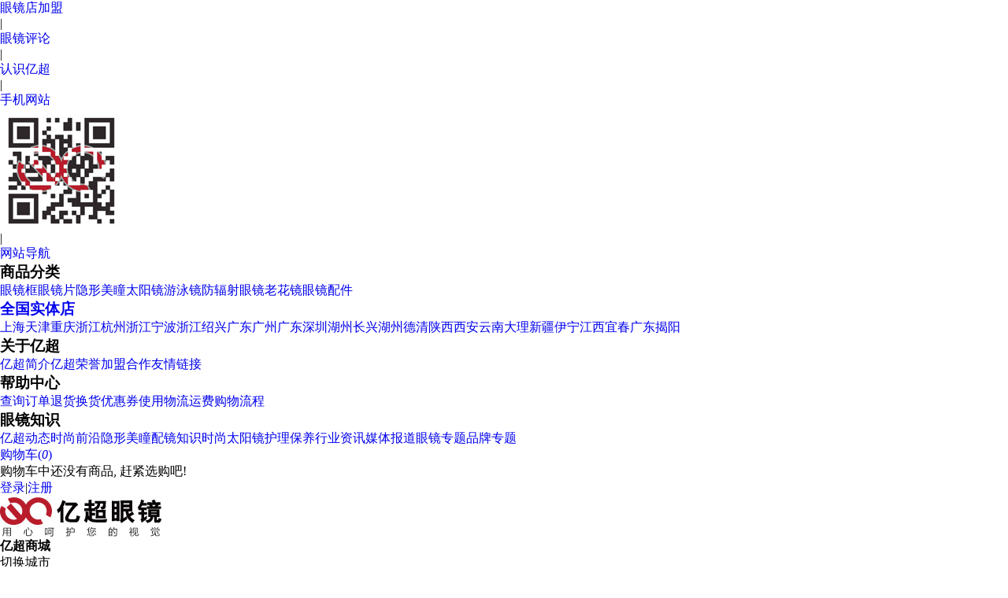

--- FILE ---
content_type: text/html; charset=utf-8
request_url: https://www.yichao.cn/30455.html
body_size: 45631
content:

<!DOCTYPE html PUBLIC "-//W3C//DTD XHTML 1.0 Transitional//EN" "http://www.w3.org/TR/xhtml1/DTD/xhtml1-transitional.dtd">
<html xmlns="http://www.w3.org/1999/xhtml">
<head><title>
	亿超 合金 遮阳太阳镜 黑/浅水银 简约男女款 YC21804C02
</title><meta http-equiv="Content-Type" content="text/html; charset=utf-8" /><meta name="renderer" content="webkit|ie-stand" /><meta http-equiv="x-ua-compatible" content="ie=edge,chrome=1" /><meta name="description" content="亿超眼镜网全网超低价格供应亿超 YC21804 男女通用 太阳镜 C02黑/浅水银，实现快捷网上配眼镜，货到付款，各大城市线下实体门店服务保障。" /><link rel="icon" href="/favicon.ico" type="image/x-icon" /><link rel="shortcut icon" href="/favicon.ico" type="image/x-icon" /><link rel="stylesheet" type="text/css" href="/css/common.css?v=20141227" /><link rel="stylesheet" href="https://api.map.baidu.com/library/SearchInfoWindow/1.5/src/SearchInfoWindow_min.css" />
    <script type="text/javascript" src="/js/jquery.js"></script>
    <script type="text/javascript" src="/js/jquery-ui-1.9.2.custom.js"></script>
    <script type="text/javascript" src="/js/jquery.lazyload.js?version=20131014"></script>
    <script type="text/javascript" src="/js/jquery.cs.extend.js"></script>
    <script type="text/javascript" src="/js/common.js?version=20150113"></script>
    <script type="text/javascript" src="/js/jquery.autocomplete.min.js"></script>
    <script type="text/javascript" src="/js/lhgdialog.js?skin=idialog"></script>
    <script type="text/javascript" src="/js/dMessage.js?version=20131014"></script>
    <script type="text/javascript" src="/DatePicker/WdatePicker.js"></script>
    <script type="text/javascript" src="/js/vertical.slider.standard.js"></script>
    <script type="text/javascript" src="https://api.map.baidu.com/api?v=2.0&ak=E2b1f66bfca15db829af548a3267d54d"></script>
    <script type="text/javascript" src="https://api.map.baidu.com/library/SearchInfoWindow/1.5/src/SearchInfoWindow_min.js"></script>

    <script>
        !function (g, d, t, e, v, n, s) { if (g.gdt) return; v = g.gdt = function () { v.tk ? v.tk.apply(v, arguments) : v.queue.push(arguments) }; v.queue = []; n = d.createElement(t); n.async = !0; n.src = e; s = d.getElementsByTagName(t)[0]; s.parentNode.insertBefore(n, s); }(window, document, 'script', '//qzonestyle.gtimg.cn/qzone/biz/gdt/dmp/user-action/gdtevent.min.js');
        gdt('init', '1106553697');
        gdt('track', 'PAGE_VIEW');
    </script>
    <noscript>
        <img height="1" width="1" style="display: none" src="https://a.gdt.qq.com/pixel?user_action_set_id=1106553697&action_type=PAGE_VIEW&noscript=1" />
    </noscript>
    <meta name="applicable-device" content="pc" /><link rel="alternate" media="only screen and (max-width: 640px)" href="https://m.yichao.cn/30455.html" /><meta name="mobile-agent" content="format=html5;url=https://m.yichao.cn/30455.html" /><meta name="mobile-agent" content="format=xhtml;url=https://m.yichao.cn/30455.html" />
    <link rel="stylesheet" href="/css/product.css?version=20150305" type="text/css" />
    <link rel="stylesheet" href="/css/jqzoom.css?version=20131014" type="text/css" />
    <script type="text/javascript" src="/js/jquery.jqzoom-core.js?version=20131014"></script>
    <script type="text/javascript" src="/js/jquery.simple_slider.js?version=20131014"></script>
    <script type="text/javascript" src="js/poeb.goods.js?version=20160706"></script>
    <link rel="stylesheet" href="/css/login.css?version=20131014" type="text/css" />
    <script src="/js/alertiframe.js"></script>


    <script type="text/javascript">
        function Search() {
            var keyword = $("#site_top_search").val();
            if (keyword.trim() == "")
                return;
            var url = "https://www.yichao.cn/search.aspx?keyword=" + keyword;
            url = encodeURI(url);
            location.href = url;
        }

    </script>
    <script>
        var _hmt = _hmt || [];
        (function () {
            var hm = document.createElement("script");
            hm.src = "https://hm.baidu.com/hm.js?44ab056710063e7a9bec172f5fc717ee";
            var s = document.getElementsByTagName("script")[0];
            s.parentNode.insertBefore(hm, s);
        })();
        var BizQQWPA = {
            addCustom: function () { }
        }
        

    </script>
</head>
<body>
    
<div class="ad-full">
    <i class="ad-hide"></i>
    
</div>
<style>
    .ad-full {
        max-height: 60px;
        min-height:0px;
    }
</style>

<div id="masthead" class="masthead">
    <div id="mastheadinfo" class="layout">
        <ul class="menu-nav">
            <li class="nav"><a href="https://jiameng.yichao.cn/">眼镜店加盟</a></li>
            <li class="nav nav-line">|</li>
            <li class="nav"><a href="/comment/0-1.html">眼镜评论</a></li>
            <li class="nav nav-line">|</li>
            <li class="nav"><a href="/hd/about.aspx">认识亿超</a></li>
            <li class="nav nav-line">|</li>
            <li class="nav nav-dropdown">
                <div class="nav-title">
                    <a href="https://m.yichao.cn">手机网站</a>
                </div>
                <div class="nav-list">
                    <img src="/images/myichaocn.jpg">
                </div>
            </li>
            <li class="nav nav-line">|</li>
            <li class="nav nav-dropdown">
                <div class="nav-title">
                    <a href="javascript:void(0)">网站导航</a>
                </div>
                <div class="nav-list">
                    <ul class="nav-map">
                        <li class="nav1"><h3>商品分类</h3><a href="https://www.yichao.cn/yanjingkuang/" target="_blank">眼镜框</a><a href="https://www.yichao.cn/yanjingpian/" target="_blank">眼镜片</a><a href="https://www.yichao.cn/yinxingyanjing/" target="_blank">隐形美瞳</a><a href="https://www.yichao.cn/taiyangjing/" target="_blank">太阳镜</a><a href="https://www.yichao.cn/youyongchanpin/" target="_blank">游泳镜</a><a href="https://www.yichao.cn/fangfusheyanjing/" target="_blank">防辐射眼镜</a><a href="https://www.yichao.cn/laohuajing/" target="_blank">老花镜</a><a href="https://www.yichao.cn/peijian/" target="_blank">眼镜配件</a></li><li class="nav2"><h3><a href='https://city.yichao.cn' >全国实体店</a></h3><a href="https://city.yichao.cn/shanghai/">上海</a><a href="https://city.yichao.cn/tianjin/">天津</a><a href="https://city.yichao.cn/chongqing/">重庆</a><a href="https://city.yichao.cn/zjhangzhou/">浙江杭州</a><a href="https://city.yichao.cn/zhejiangningbo/">浙江宁波</a><a href="https://city.yichao.cn/zhejingshaoxin/">浙江绍兴</a><a href="https://city.yichao.cn/gdguangzhou/">广东广州</a><a href="https://city.yichao.cn/gdshenzhen/">广东深圳</a><a href="https://city.yichao.cn/hzchangxing/">湖州长兴</a><a href="https://city.yichao.cn/huzhoudeqing/">湖州德清</a><a href="https://city.yichao.cn/shanxixian/">陕西西安</a><a href="https://city.yichao.cn/yunnandali/">云南大理</a><a href="https://city.yichao.cn/xjyining/">新疆伊宁</a><a href="https://city.yichao.cn/jiangxiyichun/">江西宜春</a><a href="https://city.yichao.cn/gdjieyang/">广东揭阳</a></li><li class="nav3"><h3>关于亿超</h3><a href="https://www.yichao.cn/hd/about.aspx" target="_blank">亿超简介</a><a href="https://www.yichao.cn/about-13211.html" target="_blank">亿超荣誉</a><a href="https://jiameng.yichao.cn/" target="_blank">加盟合作</a><a href="https://www.yichao.cn/links.html" target="_blank">友情链接</a></li><li class="nav4"><h3>帮助中心</h3><a href="https://www.yichao.cn/orderquery.html" target="_blank">查询订单</a><a href="https://www.yichao.cn/help-13209.html" target="_blank">退货换货</a><a href="https://www.yichao.cn/help-13206.html" target="_blank">优惠券使用</a><a href="https://www.yichao.cn/help-13208.html" target="_blank">物流运费</a><a href="https://www.yichao.cn/help-13203.html" target="_blank">购物流程</a></li><li class="nav5"><h3>眼镜知识</h3><a href="https://www.yichao.cn/school-106.html" target="_blank">亿超动态</a><a href="https://www.yichao.cn/school-127.html" target="_blank">时尚前沿</a><a href="https://www.yichao.cn/school-105.html" target="_blank">隐形美瞳</a><a href="https://www.yichao.cn/school-107.html" target="_blank">配镜知识</a><a href="https://www.yichao.cn/school-108.html" target="_blank">时尚太阳镜</a><a href="https://www.yichao.cn/school-110.html" target="_blank">护理保养</a><a href="https://www.yichao.cn/school-109.html" target="_blank">行业资讯</a><a href="https://www.yichao.cn/school-133.html" target="_blank">媒体报道</a><a href="https://www.yichao.cn/school-144.html" target="_blank">眼镜专题</a><a href="https://www.yichao.cn/school-143.html" target="_blank">品牌专题</a></li>
                    </ul>
                </div>
            </li>

            <li class="nav pull-right"><a href="/cart.html" class="nav-cart">购物车(<i id="myCartQty">0</i>)</a>
                <div class="cart-warp">
                    <div class="cart-shd">
                        <div class="nothing-msg">
                            <p>
                                购物车中还没有商品,
                          赶紧选购吧!
                            </p>
                        </div>
                    </div>
                </div>
            </li>
            <li class="nav pull-right nav-dropdown">
                
                <a href="/login.html" class="nav-login-register">登录</a>|<a href="/register.html"
                    class="nav-login-register">注册</a>
                
            </li>
        </ul>

    </div>
</div>

    <div class="layout header">
        <div class="head">
            <div class="logo">
                <a href="https://www.yichao.cn">
                    <img src="/images/logo.jpg" alt="亿超LOGO" /></a>
            </div>
            <script type="text/javascript" language="javascript">
                function Search() {
                    var keyword = $("#site_top_search").val();
                    if (keyword.trim() == "")
                        return;
                    var url = "https://www.yichao.cn/search.aspx?keyword=" + keyword;
                    url = encodeURI(url);
                    location.href = url;
                }

                function doSerchCity() {
                    var serchValue = $.trim($("#iptcityvalue").val());
                    var isExists = false;
                    if (serchValue != null && serchValue != "" && serchValue != "请输入城市名") {
                        var reg = new RegExp("([\W]*" + serchValue + ")");
                        $("#scroll-pane a").each(function () {
                            if ($(this).html() != "" && reg.test($(this).html())) {
                                window.location.href = $(this).attr("href");
                                isExists = true;
                                return false;
                            }
                        });
                    }
                    if (!isExists) {
                        $("#spannotfind").show();
                    }
                }
                function setCityCookie(sName, sValue, cityUrl, cityName) {
                    SetCooike(sName, sValue);
                    var defaultCity = $("#aDefaultCity");
                    if (cityUrl) {
                        defaultCity.attr("href", cityUrl);
                        defaultCity.html(cityName);
                        defaultCity.parent().show();
                    }
                    else {
                        defaultCity.attr("href", '');
                        defaultCity.html('');
                        defaultCity.parent().hide();
                    }
                }
                function SetCookie(site, sUrl, v) {
                    try {
                        _toUrl(sUrl)
                    } catch (e) {

                    }
                    $.get("/ajax/SetCooike.ashx", { siteUrl: site }, function () { }, 'text');
                    $("#selectCity .current-city").text(v);
                    $(".dialogWrap").fadeOut();
                }
                function SetCooike(sName, sValue) {
                    var d = new Date();
                    d.setTime(d.getTime() + 365 * 24 * 60 * 60 * 1000);
                    expires = "; expires=" + d.toGMTString();
                    document.cookie = sName + "=" + sValue + expires + "; path=/;domain=yichao.cn";
                }

            </script>
            <div id="selectCity" class="selectCity">
                <strong class="current-city">
                    亿超商城</strong>
                <div class="toggle">
                    <span class="button">切换城市</span>
                    <div id="citylist" class="citylist">
                        <a class="citylist-close" title="关闭" href="javascript:;"></a>
                        
                        <div class="default">
                            <p style="display:none;">您默认的城市是：<a id="aDefaultCity" class="color-red" href=""></a> <a class="color-red" onclick="setCityCookie('SITE_COOKIE_DEFAULTSITEIDNEW','');return false;" href="javaScript:;">[删除]</a></p>
                        </div>
                        <div class="important">
                            <b><a href="https://www.yichao.cn/">亿超商城</a></b><a href="https://city.yichao.cn/zjhangzhou/">杭州市</a><a href="https://city.yichao.cn/gdguangzhou/">广州市</a><a href="https://city.yichao.cn/shanghai/">上海</a><a href="https://city.yichao.cn/gdshenzhen/">深圳市</a>
                        </div>
                        <div class="search">
                            <input id="iptcityvalue" class="input" type="text" onfocus="$('#spannotfind').hide();if (this.value == '请输入城市名') this.value = '';this.className = 'input input-focus';"
                                onblur="$('#spannotfind').hide();if (this.value == '') this.value = '请输入城市名';this.className = 'input';"
                                value="请输入城市名" />
                            &nbsp;<span id="spannotfind" style="color: Red; display: none;">抱歉，该城市暂无体验馆！</span>
                            <button class="btn" id="btnserchcity" onclick="doSerchCity();return false;" type="button">
                                搜索</button>
                        </div>
                        <div id="anchors" class="anchors">
                            <a href="avascript:;" class="anchor-?">?</a><a href="avascript:;" class="anchor-C">C</a><a href="avascript:;" class="anchor-D">D</a><a href="avascript:;" class="anchor-E">E</a><a href="avascript:;" class="anchor-F">F</a><a href="avascript:;" class="anchor-G">G</a><a href="avascript:;" class="anchor-H">H</a><a href="avascript:;" class="anchor-J">J</a><a href="avascript:;" class="anchor-L">L</a><a href="avascript:;" class="anchor-N">N</a><a href="avascript:;" class="anchor-Q">Q</a><a href="avascript:;" class="anchor-S">S</a><a href="avascript:;" class="anchor-T">T</a><a href="avascript:;" class="anchor-W">W</a><a href="avascript:;" class="anchor-X">X</a><a href="avascript:;" class="anchor-Y">Y</a><a href="avascript:;" class="anchor-Z">Z</a>
                        </div>
                        <div id="scroll-pane" class="scroll-pane">

                            <ul>
                                <li><b class="icon-anchors anchor-?">?</b><a href="https://city.yichao.cn/wuyuan/">婺源县</a></li><li><b class="icon-anchors anchor-C">C</b><a href="https://city.yichao.cn/chongqing/">重庆</a><a href="https://city.yichao.cn/hzchangxing/">长兴县</a><a href="https://city.yichao.cn/changzhi/">长治市</a><a href="https://city.yichao.cn/chengdu/">成都市</a></li><li><b class="icon-anchors anchor-D">D</b><a href="https://city.yichao.cn/huzhoudeqing/">德清县</a><a href="https://city.yichao.cn/gddongguan/">东莞市</a><a href="https://city.yichao.cn/yunnandali/">大理白族自治州</a><a href="https://city.yichao.cn/dalateqi/">达拉特旗</a></li><li><b class="icon-anchors anchor-E">E</b><a href="https://city.yichao.cn/eerduoshi/">鄂尔多斯市</a></li><li><b class="icon-anchors anchor-F">F</b><a href="https://city.yichao.cn/gdfoshan/">佛山市</a><a href="https://city.yichao.cn/guangdongfengshun/">丰顺县</a><a href="https://city.yichao.cn/fengcheng/">丰城市</a></li><li><b class="icon-anchors anchor-G">G</b><a href="https://city.yichao.cn/gdguangzhou/">广州市</a><a href="https://city.yichao.cn/gongcheng/">恭城瑶族自治县</a><a href="https://city.yichao.cn/geermu/">格尔木市</a><a href="https://city.yichao.cn/gansu/">甘肃</a><a href="https://city.yichao.cn/jiangxiganxian/">赣县</a></li><li><b class="icon-anchors anchor-H">H</b><a href="https://city.yichao.cn/zjhangzhou/">杭州市</a><a href="https://city.yichao.cn/huzhou/">湖州市</a><a href="https://city.yichao.cn/huaihua/">怀化市</a><a href="https://city.yichao.cn/huizhou/">惠州市</a><a href="https://city.yichao.cn/hefei/">合肥市</a><a href="https://city.yichao.cn/heze/">菏泽市</a></li><li><b class="icon-anchors anchor-J">J</b><a href="https://city.yichao.cn/jinsha/">金沙县</a><a href="https://city.yichao.cn/jiangmeng/">江门市</a><a href="https://city.yichao.cn/jiaxing/">嘉兴市</a><a href="https://city.yichao.cn/gdjieyang/">揭阳市</a><a href="https://city.yichao.cn/jiamusi/">佳木斯市</a></li><li><b class="icon-anchors anchor-L">L</b><a href="https://city.yichao.cn/luquan/">禄劝彝族苗族自治县</a></li><li><b class="icon-anchors anchor-N">N</b><a href="https://city.yichao.cn/nancang/">南昌市</a><a href="https://city.yichao.cn/zhejiangningbo/">宁波市</a></li><li><b class="icon-anchors anchor-Q">Q</b><a href="https://city.yichao.cn/yunnanqjing/">曲靖市</a></li><li><b class="icon-anchors anchor-S">S</b><a href="https://city.yichao.cn/shangqiu/">商丘市</a><a href="https://city.yichao.cn/shanghai/">上海</a><a href="https://city.yichao.cn/zhejingshaoxin/">绍兴市</a><a href="https://city.yichao.cn/gdshenzhen/">深圳市</a></li><li><b class="icon-anchors anchor-T">T</b><a href="https://city.yichao.cn/tianjin/">天津</a><a href="https://city.yichao.cn/taizhou/">台州市</a><a href="https://city.yichao.cn/taigu/">太谷县</a><a href="https://city.yichao.cn/tongxiang/">桐乡市</a></li><li><b class="icon-anchors anchor-W">W</b><a href="https://city.yichao.cn/zjwenzhou/">温州市</a><a href="https://city.yichao.cn/shangdongweifang/">潍坊市</a></li><li><b class="icon-anchors anchor-X">X</b><a href="https://city.yichao.cn/xianju/">仙居县</a><a href="https://city.yichao.cn/shanxixian/">西安市</a><a href="https://city.yichao.cn/qhxining/">西宁市</a></li><li><b class="icon-anchors anchor-Y">Y</b><a href="https://city.yichao.cn/xjyining/">伊宁市</a><a href="https://city.yichao.cn/jiangxiyichun/">宜春市</a><a href="https://city.yichao.cn/yueqing/">乐清市</a></li><li><b class="icon-anchors anchor-Z">Z</b><a href="https://city.yichao.cn/zhangzhou/">漳州市</a></li>
                            </ul>

                        </div>
                    </div>
                </div>
            </div>
        </div>
        <div class="headad">
            
        </div>
        <div class="sitesearch">
            <div class="search-form">
                <input id="site_top_search" class="input" type="text" onkeydown="EnterSearch();" />
                <a class="button" onclick="Search(); return false;" href="javascript:void(0);">
                    <img src="/images/iconfont-fangdajing.png" height="22" width="22" /></a>
                <script>
                    $(function () {
                        $(".button").hover(function () {
                            $(this).children("img").attr("src", "/images/iconfont-fangdajing (1).png").css("background-color", "#b91c2b");
                        });
                        $(".button").mouseleave(function () {
                            $(this).children("img").attr("src", "/images/iconfont-fangdajing.png").css("background-color", "#fff");
                        });

                        var $navSli = $('.navs-slider');
                        var $cityWrap = $navSli.find(".cityWrap");

                        $cityWrap.each(function () {
                            var self = $(this);
                            var $a = self.find("a");
                            var childLength = $a.length;
                            if (childLength) {
                                if (childLength == 1) {
                                    self.css("width", "33.3%");
                                    $a.css("width", "100%");
                                }
                                if (childLength >= 2) {
                                    self.css("width", "100%");
                                    $a.css("width", "33.3%");
                                }
                            }
                        });
                    })

                </script>
            </div>



            <div class="hot">
                
            </div>
        </div>
    </div>
    <div class="dialogWrap">
        <div class="storeDialog">
            
            <span class="close">×</span>
            <h2>亿超眼镜 开启配镜新模式</h2>
            <h3>线上选镜，线下服务，价格透明</h3>
            <p class="storeNum">目前在全国<span class="b41c28">50个城市</span>开设实体店，请选择您所在城市</p>
            <p class="hotCity">
                <span>热门城市</span>
                
                <a href="javascript:void(0);" onclick="SetCookie('zjhangzhou','https://city.yichao.cn/zjhangzhou/','杭州市站')">杭州市</a>
                
                <a href="javascript:void(0);" onclick="SetCookie('gdguangzhou','https://city.yichao.cn/gdguangzhou/','广州市站')">广州市</a>
                
                <a href="javascript:void(0);" onclick="SetCookie('shanghai','https://city.yichao.cn/shanghai/','上海站')">上海</a>
                
                <a href="javascript:void(0);" onclick="SetCookie('gdshenzhen','https://city.yichao.cn/gdshenzhen/','深圳市站')">深圳市</a>
                
            </p>
            <p class="anchor-letter">
                
                <a href="javascript:void(0);">?</a>
                
                <a href="javascript:void(0);">C</a>
                
                <a href="javascript:void(0);">D</a>
                
                <a href="javascript:void(0);">E</a>
                
                <a href="javascript:void(0);">F</a>
                
                <a href="javascript:void(0);">G</a>
                
                <a href="javascript:void(0);">H</a>
                
                <a href="javascript:void(0);">J</a>
                
                <a href="javascript:void(0);">L</a>
                
                <a href="javascript:void(0);">N</a>
                
                <a href="javascript:void(0);">Q</a>
                
                <a href="javascript:void(0);">S</a>
                
                <a href="javascript:void(0);">T</a>
                
                <a href="javascript:void(0);">W</a>
                
                <a href="javascript:void(0);">X</a>
                
                <a href="javascript:void(0);">Y</a>
                
                <a href="javascript:void(0);">Z</a>
                
            </p>
            <div id="scroll-pane2" class="scroll-pane2">
                <div class="scroll-content">
                    <ul>
                        
                        <li data-which="?">
                            
                            <a href="javascript:void(0);" onclick="SetCookie('wuyuan','https://city.yichao.cn/wuyuan/','婺源县站')">婺源县</a>
                                                      
                        </li>
                        
                        <li data-which="C">
                            
                            <a href="javascript:void(0);" onclick="SetCookie('chongqing','https://city.yichao.cn/chongqing/','重庆站')">重庆</a>
                            
                            <a href="javascript:void(0);" onclick="SetCookie('hzchangxing','https://city.yichao.cn/hzchangxing/','长兴县站')">长兴县</a>
                            
                            <a href="javascript:void(0);" onclick="SetCookie('changzhi','https://city.yichao.cn/changzhi/','长治市站')">长治市</a>
                            
                            <a href="javascript:void(0);" onclick="SetCookie('chengdu','https://city.yichao.cn/chengdu/','成都市站')">成都市</a>
                                                      
                        </li>
                        
                        <li data-which="D">
                            
                            <a href="javascript:void(0);" onclick="SetCookie('huzhoudeqing','https://city.yichao.cn/huzhoudeqing/','德清县站')">德清县</a>
                            
                            <a href="javascript:void(0);" onclick="SetCookie('gddongguan','https://city.yichao.cn/gddongguan/','东莞市站')">东莞市</a>
                            
                            <a href="javascript:void(0);" onclick="SetCookie('yunnandali','https://city.yichao.cn/yunnandali/','大理白族自治州站')">大理白族自治州</a>
                            
                            <a href="javascript:void(0);" onclick="SetCookie('dalateqi','https://city.yichao.cn/dalateqi/','达拉特旗站')">达拉特旗</a>
                                                      
                        </li>
                        
                        <li data-which="E">
                            
                            <a href="javascript:void(0);" onclick="SetCookie('eerduoshi','https://city.yichao.cn/eerduoshi/','鄂尔多斯市站')">鄂尔多斯市</a>
                                                      
                        </li>
                        
                        <li data-which="F">
                            
                            <a href="javascript:void(0);" onclick="SetCookie('gdfoshan','https://city.yichao.cn/gdfoshan/','佛山市站')">佛山市</a>
                            
                            <a href="javascript:void(0);" onclick="SetCookie('guangdongfengshun','https://city.yichao.cn/guangdongfengshun/','丰顺县站')">丰顺县</a>
                            
                            <a href="javascript:void(0);" onclick="SetCookie('fengcheng','https://city.yichao.cn/fengcheng/','丰城市站')">丰城市</a>
                                                      
                        </li>
                        
                        <li data-which="G">
                            
                            <a href="javascript:void(0);" onclick="SetCookie('gdguangzhou','https://city.yichao.cn/gdguangzhou/','广州市站')">广州市</a>
                            
                            <a href="javascript:void(0);" onclick="SetCookie('gongcheng','https://city.yichao.cn/gongcheng/','恭城瑶族自治县站')">恭城瑶族自治县</a>
                            
                            <a href="javascript:void(0);" onclick="SetCookie('geermu','https://city.yichao.cn/geermu/','格尔木市站')">格尔木市</a>
                            
                            <a href="javascript:void(0);" onclick="SetCookie('gansu','https://city.yichao.cn/gansu/','甘肃站')">甘肃</a>
                            
                            <a href="javascript:void(0);" onclick="SetCookie('jiangxiganxian','https://city.yichao.cn/jiangxiganxian/','赣县站')">赣县</a>
                                                      
                        </li>
                        
                        <li data-which="H">
                            
                            <a href="javascript:void(0);" onclick="SetCookie('zjhangzhou','https://city.yichao.cn/zjhangzhou/','杭州市站')">杭州市</a>
                            
                            <a href="javascript:void(0);" onclick="SetCookie('huzhou','https://city.yichao.cn/huzhou/','湖州市站')">湖州市</a>
                            
                            <a href="javascript:void(0);" onclick="SetCookie('huaihua','https://city.yichao.cn/huaihua/','怀化市站')">怀化市</a>
                            
                            <a href="javascript:void(0);" onclick="SetCookie('huizhou','https://city.yichao.cn/huizhou/','惠州市站')">惠州市</a>
                            
                            <a href="javascript:void(0);" onclick="SetCookie('hefei','https://city.yichao.cn/hefei/','合肥市站')">合肥市</a>
                            
                            <a href="javascript:void(0);" onclick="SetCookie('heze','https://city.yichao.cn/heze/','菏泽市站')">菏泽市</a>
                                                      
                        </li>
                        
                        <li data-which="J">
                            
                            <a href="javascript:void(0);" onclick="SetCookie('jinsha','https://city.yichao.cn/jinsha/','金沙县站')">金沙县</a>
                            
                            <a href="javascript:void(0);" onclick="SetCookie('jiangmeng','https://city.yichao.cn/jiangmeng/','江门市站')">江门市</a>
                            
                            <a href="javascript:void(0);" onclick="SetCookie('jiaxing','https://city.yichao.cn/jiaxing/','嘉兴市站')">嘉兴市</a>
                            
                            <a href="javascript:void(0);" onclick="SetCookie('gdjieyang','https://city.yichao.cn/gdjieyang/','揭阳市站')">揭阳市</a>
                            
                            <a href="javascript:void(0);" onclick="SetCookie('jiamusi','https://city.yichao.cn/jiamusi/','佳木斯市站')">佳木斯市</a>
                                                      
                        </li>
                        
                        <li data-which="L">
                            
                            <a href="javascript:void(0);" onclick="SetCookie('luquan','https://city.yichao.cn/luquan/','禄劝彝族苗族自治县站')">禄劝彝族苗族自治县</a>
                                                      
                        </li>
                        
                        <li data-which="N">
                            
                            <a href="javascript:void(0);" onclick="SetCookie('nancang','https://city.yichao.cn/nancang/','南昌市站')">南昌市</a>
                            
                            <a href="javascript:void(0);" onclick="SetCookie('zhejiangningbo','https://city.yichao.cn/zhejiangningbo/','宁波市站')">宁波市</a>
                                                      
                        </li>
                        
                        <li data-which="Q">
                            
                            <a href="javascript:void(0);" onclick="SetCookie('yunnanqjing','https://city.yichao.cn/yunnanqjing/','曲靖市站')">曲靖市</a>
                                                      
                        </li>
                        
                        <li data-which="S">
                            
                            <a href="javascript:void(0);" onclick="SetCookie('shangqiu','https://city.yichao.cn/shangqiu/','商丘市站')">商丘市</a>
                            
                            <a href="javascript:void(0);" onclick="SetCookie('shanghai','https://city.yichao.cn/shanghai/','上海站')">上海</a>
                            
                            <a href="javascript:void(0);" onclick="SetCookie('zhejingshaoxin','https://city.yichao.cn/zhejingshaoxin/','绍兴市站')">绍兴市</a>
                            
                            <a href="javascript:void(0);" onclick="SetCookie('gdshenzhen','https://city.yichao.cn/gdshenzhen/','深圳市站')">深圳市</a>
                                                      
                        </li>
                        
                        <li data-which="T">
                            
                            <a href="javascript:void(0);" onclick="SetCookie('tianjin','https://city.yichao.cn/tianjin/','天津站')">天津</a>
                            
                            <a href="javascript:void(0);" onclick="SetCookie('taizhou','https://city.yichao.cn/taizhou/','台州市站')">台州市</a>
                            
                            <a href="javascript:void(0);" onclick="SetCookie('taigu','https://city.yichao.cn/taigu/','太谷县站')">太谷县</a>
                            
                            <a href="javascript:void(0);" onclick="SetCookie('tongxiang','https://city.yichao.cn/tongxiang/','桐乡市站')">桐乡市</a>
                                                      
                        </li>
                        
                        <li data-which="W">
                            
                            <a href="javascript:void(0);" onclick="SetCookie('zjwenzhou','https://city.yichao.cn/zjwenzhou/','温州市站')">温州市</a>
                            
                            <a href="javascript:void(0);" onclick="SetCookie('shangdongweifang','https://city.yichao.cn/shangdongweifang/','潍坊市站')">潍坊市</a>
                                                      
                        </li>
                        
                        <li data-which="X">
                            
                            <a href="javascript:void(0);" onclick="SetCookie('xianju','https://city.yichao.cn/xianju/','仙居县站')">仙居县</a>
                            
                            <a href="javascript:void(0);" onclick="SetCookie('shanxixian','https://city.yichao.cn/shanxixian/','西安市站')">西安市</a>
                            
                            <a href="javascript:void(0);" onclick="SetCookie('qhxining','https://city.yichao.cn/qhxining/','西宁市站')">西宁市</a>
                                                      
                        </li>
                        
                        <li data-which="Y">
                            
                            <a href="javascript:void(0);" onclick="SetCookie('xjyining','https://city.yichao.cn/xjyining/','伊宁市站')">伊宁市</a>
                            
                            <a href="javascript:void(0);" onclick="SetCookie('jiangxiyichun','https://city.yichao.cn/jiangxiyichun/','宜春市站')">宜春市</a>
                            
                            <a href="javascript:void(0);" onclick="SetCookie('yueqing','https://city.yichao.cn/yueqing/','乐清市站')">乐清市</a>
                                                      
                        </li>
                        
                        <li data-which="Z">
                            
                            <a href="javascript:void(0);" onclick="SetCookie('zhangzhou','https://city.yichao.cn/zhangzhou/','漳州市站')">漳州市</a>
                                                      
                        </li>
                        
                    </ul>
                </div>
                
            </div>
            <a class="anthCity" href="javascript:;">其他城市 请进入官网在线购物&nbsp;&nbsp;&gt;</a>
        </div>
    </div>

    <style>
        ul, li {
            list-style-type: none;
        }

        a {
            text-decoration: none;
        }

        * {
            margin: 0;
            padding: 0;
            font-family: "Microsoft YaHei";
        }

        .b41c28 {
            color: #b41c28 !important;
        }

        .scroll-pane2 {
            overflow: hidden;
            height: 270px;
            position: relative;
            *zoom: 1;
        }

            .scroll-pane2 .scroll-content {
                position: absolute;
                top: 0;
                left: 0;
            }

            .scroll-pane2 .slider-wrap {
                position: absolute;
                right: 0;
                top: 0;
                background-color: #f9f9f9;
                width: 5px;
                border-radius: 2px;
            }

            .scroll-pane2 .slider-vertical {
                position: relative;
                height: 100%;
            }

            .scroll-pane2 .ui-slider-handle {
                width: 5px;
                height: 10px;
                margin: 0 auto;
                background-color: #aaa;
                display: block;
                position: absolute;
                border-radius: 2px;
            }

            .scroll-pane2 .scrollbar-top {
                position: absolute;
                top: 0;
            }

            .scroll-pane2 .scrollbar-bottom {
                position: absolute;
                bottom: 0;
            }

            .scroll-pane2 .scrollbar-grip {
                position: absolute;
                top: 50%;
                margin-top: -6px;
            }

            .scroll-pane2 .ui-slider-range {
                position: absolute;
                width: 100%;
                background-color: #f9f9f9;
                border-radius: 2px;
            }

        .dialogWrap {
            width: 100vw;
            height: 100vh;
            background-color: rgba(0,0,0,0.5);
            position: fixed;
            top: 0;
            left: 0;
            z-index: 999999;
            display: none;
        }

            .dialogWrap .storeDialog {
                position: absolute;
                left: 50%;
                top: 50%;
                width: 600px;
                height: 570px;
                transform: translate(-50%,-50%);
                -moz-transform: translate(-50%,-50%);
                -webkit-transform: translate(-50%,-50%);
                -o-transform: translate(-50%,-50%);
                background-color: #fff;
                box-sizing: border-box;
                padding: 35px 50px;
                color: #000000;
            }

                .dialogWrap .storeDialog h2 {
                    font-weight: bold;
                    font-size: 30px;
                    color: #b41c28;
                    margin: 0;
                }

                .dialogWrap .storeDialog h3 {
                    font-size: 16px;
                    margin: 5px 0 0 0;
                    font-weight: 100;
                }

                .dialogWrap .storeDialog .storeNum {
                    font-size: 14px;
                    padding: 20px 0 7px 0;
                    border-bottom: 1px solid #000;
                }

                .dialogWrap .storeDialog .hotCity {
                    padding-top: 7px;
                    font-size: 14px;
                }

                    .dialogWrap .storeDialog .hotCity span {
                        font-weight: bold;
                    }

                    .dialogWrap .storeDialog .hotCity a {
                        padding: 0 20px;
                        color: #000;
                    }

                        .dialogWrap .storeDialog .hotCity a:hover {
                            color: #b41c28 !important;
                        }

                .dialogWrap .storeDialog .anchor-letter {
                    padding: 15px 0;
                    font-size: 14px;
                }

                    .dialogWrap .storeDialog .anchor-letter a {
                        color: #b81c2b;
                        padding-right: 15px;
                    }

            .dialogWrap .scroll-pane2 li {
                padding: 0 30px 5px 30px;
                font-size: 14px;
                line-height: 30px;
                position: relative;
            }

                .dialogWrap .scroll-pane2 li:before {
                    content: attr(data-which);
                    width: 17px;
                    height: 17px;
                    position: absolute;
                    left: 0;
                    top: 7px;
                    background-color: #8b8a87;
                    line-height: 17px;
                    text-align: center;
                    color: #fff;
                    font-size: 12px;
                    border-radius: 50%;
                }

                .dialogWrap .scroll-pane2 li a {
                    color: #000;
                    padding: 2px 5px;
                    margin-right: 20px;
                    display:inline-block;
                }

                    .dialogWrap .scroll-pane2 li a:hover {
                        background-color: #b41c28;
                        color: #fff;
                    }

            .dialogWrap .anthCity {
                height: 50px;
                line-height: 50px;
                background-color: #b31a00;
                color: #fff;
                text-align: center;
                position: absolute;
                bottom: 0;
                left: 0;
                display: block;
                width: 100%;
            }

        .storeDialog .close {
            position: absolute;
            right: 0;
            top: 0;
            background-color: #fbfbfb;
            font-size: 26px;
            color: #cacaca;
            padding: 3px 10px;
            cursor: pointer;
        }
    </style>
    <script type="text/javascript">


        $(function () {
            $('.dialogWrap').fadeIn();
            setSlider($('#scroll-pane2'));
            $(".dialogWrap .anthCity").click(function (e) {
                $(".dialogWrap").fadeOut();
                return false;
            });
            var $scroll = $('#scroll-pane2');
            var $scrollWrap = $scroll.find('.scroll-content');
            var $scroll_content = $scrollWrap.find('ul');
            $('.anchor-letter').on('click', 'a', function () {
                var text = $(this).text();
                var prevAllH = 0;
                var $pane2_li = $('#scroll-pane2 li');
                $pane2_li.each(function () {
                    var that = $(this);
                    var which = that.data('which');
                    if (text == which) {
                        that.prevAll("li").each(function () {
                            prevAllH += $(this).outerHeight();
                        });
                        if (prevAllH + $scroll.outerHeight() < $scrollWrap.outerHeight()) {
                            $scrollWrap.animate({ top: -prevAllH + 'px' }, 500);
                        } else {
                            $scrollWrap.animate({ top: -($scroll_content.height() - $scroll.height()) + 10 + 'px' }, 500);
                        }
                    }
                });
            });

            $('.storeDialog').on('click', '.close', function () {
                $('.dialogWrap').remove();
            });
        })
    </script>




    <div class="navibar">
        <div class="layout">
            <div id="classify" class="classify">
                <a href="javascript:;" class="classify-all">所有商品分类<i class="arrow_down"></i></a>
                
                    <div class="classify-body">
                        <div class="cl-hd"><div class="cl-bd"><i class="arrow"></i><dl><dt><i class="icon_101"></i><a href="https://www.yichao.cn/yanjingkuang/">眼镜框</a></dt></dl></div><div class="cl-content" style="top:-0px"><dl class="cl-c-list"><dt class="red">品牌</dt><dd><a href="https://www.yichao.cn/yanjingkuang/yichao/" target="_blank">亿超</a><a href="https://www.yichao.cn/yanjingkuang/mode/" target="_blank">MODELE</a><a href="https://www.yichao.cn/yanjingkuang/zuochuantengjing/" target="_blank">佐川藤井</a><a href="https://www.yichao.cn/yanjingkuang/amani/" target="_blank">阿玛尼</a><a href="https://www.yichao.cn/yanjingkuang/ck/" target="_blank">CK</a><a href="https://www.yichao.cn/yanjingkuang/pulada/" target="_blank">普拉达</a><a href="https://www.yichao.cn/yanjingkuang/guchi/" target="_blank">古驰</a><a href="https://www.yichao.cn/yanjingkuang/dior/" target="_blank">迪奥</a><a href="https://www.yichao.cn/yanjingkuang/dupeng/" target="_blank">都彭</a><a href="https://www.yichao.cn/yanjingkuang/bobaili/" target="_blank">博柏利</a><a href="https://www.yichao.cn/yanjingkuang/naike/" target="_blank">耐克</a><a href="https://www.yichao.cn/yanjingkuang/jilongxue/" target="_blank">姬龙雪</a><a href="https://www.yichao.cn/yanjingkuang/dg/" target="_blank">D&G</a><a href="https://www.yichao.cn/yanjingkuang/leipeng/" target="_blank">雷朋</a><a href="https://www.yichao.cn/yanjingkuang/oukeli/" target="_blank">欧克利</a><a href="https://www.yichao.cn/yanjingkuang/kouchi/" target="_blank">蔻驰</a><a href="https://www.yichao.cn/yanjingkuang/baolong/" target="_blank">暴龙</a><a href="https://www.yichao.cn/yanjingkuang/woge/" target="_blank">沃格</a><a href="https://www.yichao.cn/yanjingkuang/eyu/" target="_blank">鳄鱼</a><a href="https://www.yichao.cn/yanjingkuang/jinggong/" target="_blank">精工</a><a href="https://www.yichao.cn/yanjingkuang/baozi/" target="_blank">宝姿</a><a href="https://www.yichao.cn/yanjingkuang/liweisi/" target="_blank">李维斯</a><a href="https://www.yichao.cn/yanjingkuang/pailimeng/" target="_blank">派丽蒙</a><a href="https://www.yichao.cn/yanjingkuang/sanshiqidu/" target="_blank">37度</a><a href="https://www.yichao.cn/yanjingkuang/guess/" target="_blank">GUESS</a><a href="https://www.yichao.cn/yanjingkuang/tangmufute/" target="_blank">汤姆福特</a><a href="https://www.yichao.cn/yanjingkuang/wanbaolong/" target="_blank">万宝龙</a><a href="https://www.yichao.cn/yanjingkuang/feilagemu/" target="_blank">菲拉格慕</a><a href="https://www.yichao.cn/yanjingkuang/zhuchuanmuye/" target="_blank">竹川木野</a><a href="https://www.yichao.cn/yanjingkuang/xinbailun/" target="_blank">新百伦</a></dd><dt class="red">价格</dt><dd><a href="https://www.yichao.cn/yanjingkuang/300yuan/" target="_blank">0-300元</a><a href="https://www.yichao.cn/yanjingkuang/500yuan/" target="_blank">301-500元</a><a href="https://www.yichao.cn/yanjingkuang/900yuan/" target="_blank">501-900元</a><a href="https://www.yichao.cn/yanjingkuang/900yuanyishang/" target="_blank">900元以上</a></dd><dt class="red">风格</dt><dd><a href="https://www.yichao.cn/yanjingkuang/shangwu/" target="_blank">商务</a><a href="https://www.yichao.cn/yanjingkuang/xiuxian/" target="_blank">休闲</a><a href="https://www.yichao.cn/yanjingkuang/chaokuan/" target="_blank">潮款</a><a href="https://www.yichao.cn/yanjingkuang/yundong/" target="_blank">运动</a></dd><dt class="red">适合人群</dt><dd><a href="https://www.yichao.cn/yanjingkuang/ertong/" target="_blank">儿童</a><a href="https://www.yichao.cn/yanjingkuang/nannvtongyong/" target="_blank">男女通用</a><a href="https://www.yichao.cn/yanjingkuang/nvshi/" target="_blank">女士</a><a href="https://www.yichao.cn/yanjingkuang/nanshi/" target="_blank">男士</a></dd><dt class="red">材料</dt><dd><a href="https://www.yichao.cn/yanjingkuang/chuntai/" target="_blank">纯钛</a><a href="https://www.yichao.cn/yanjingkuang/wutan/" target="_blank">钨碳</a><a href="https://www.yichao.cn/yanjingkuang/bancai/" target="_blank">板材</a><a href="https://www.yichao.cn/yanjingkuang/taiban/" target="_blank">钛板</a><a href="https://www.yichao.cn/yanjingkuang/tr90/" target="_blank">TR90</a><a href="https://www.yichao.cn/yanjingkuang/jinshuhejin/" target="_blank">金属合金</a><a href="https://www.yichao.cn/yanjingkuang/huangniujiao/" target="_blank">黄牛角</a><a href="https://www.yichao.cn/yanjingkuang/muzhi/" target="_blank">木质</a></dd><dt class="red">边框</dt><dd><a href="https://www.yichao.cn/yanjingkuang/meixiankuang/" target="_blank">眉线框</a><a href="https://www.yichao.cn/yanjingkuang/wukuang/" target="_blank">无框</a><a href="https://www.yichao.cn/yanjingkuang/bankuang/" target="_blank">半框</a><a href="https://www.yichao.cn/yanjingkuang/quankuang/" target="_blank">全框</a></dd><dt class="channel"><a href="https://www.yichao.cn/yanjingkuang/" target="_blank">眼镜框频道<i></i></a></dt></dl><div class="clear"></div></div></div><div class="cl-hd"><div class="cl-bd"><i class="arrow"></i><dl><dt><i class="icon_100"></i><a href="https://www.yichao.cn/yanjingpian/">眼镜片</a></dt></dl></div><div class="cl-content" style="top:-50px"><dl class="cl-c-list"><dt class="red">品牌</dt><dd><a href="https://www.yichao.cn/yanjingpian/yichaojingpian/" target="_blank">亿超</a><a href="https://www.yichao.cn/yanjingpian/gaodingjingpian/" target="_blank">亿超高定</a><a href="https://www.yichao.cn/yanjingpian/caisi/" target="_blank">蔡司</a><a href="https://www.yichao.cn/yanjingpian/yishilu/" target="_blank">依视路</a></dd><dt class="red">适合度数</dt><dd><a href="https://www.yichao.cn/yanjingpian/825duyishang/" target="_blank">825度以上</a><a href="https://www.yichao.cn/yanjingpian/525dao800du/" target="_blank">525到800度</a><a href="https://www.yichao.cn/yanjingpian/325dao500du/" target="_blank">325到500度</a><a href="https://www.yichao.cn/yanjingpian/0dao300du/" target="_blank">0到300度</a></dd><dt class="red">类型</dt><dd><a href="https://www.yichao.cn/yanjingpian/jinshiputongpian/" target="_blank">近视透明片</a><a href="https://www.yichao.cn/yanjingpian/biansepian/" target="_blank">变色片</a><a href="https://www.yichao.cn/yanjingpian/fangfushe/" target="_blank">防蓝光</a><a href="https://www.yichao.cn/yanjingpian/kangpilao/" target="_blank">抗疲劳</a><a href="https://www.yichao.cn/yanjingpian/ransepian/" target="_blank">染色片</a><a href="https://www.yichao.cn/yanjingpian/pianguangpian/" target="_blank">偏光片</a><a href="https://www.yichao.cn/yanjingpian/laohuapian/" target="_blank">老花片</a><a href="https://www.yichao.cn/yanjingpian/yanggungshaonian/" target="_blank">阳光少年</a><a href="https://www.yichao.cn/yanjingpian/fangwu/" target="_blank">防雾片</a><a href="https://www.yichao.cn/yanjingpian/jianjin/" target="_blank">渐进片</a></dd><dt class="red">材料</dt><dd><a href="https://www.yichao.cn/yanjingpian/mr8/" target="_blank">MR</a><a href="https://www.yichao.cn/yanjingpian/pctaikongpian/" target="_blank">PC太空片</a><a href="https://www.yichao.cn/yanjingpian/shuzhijingpian/" target="_blank">树脂镜片</a></dd><dt class="channel"><a href="https://www.yichao.cn/yanjingpian/" target="_blank">眼镜片频道<i></i></a></dt></dl><div class="clear"></div></div></div><div class="cl-hd"><div class="cl-bd"><i class="arrow"></i><dl><dt><i class="icon_102"></i><a href="https://www.yichao.cn/yinxingyanjing/">隐形眼镜</a></dt></dl></div><div class="cl-content" style="top:-100px"><dl class="cl-c-list"><dt class="red">隐形分类</dt><dd><a href="https://www.yichao.cn/yinxingyanjing/yuanshiyinxing/" target="_blank">远视隐形</a><a href="https://www.yichao.cn/yinxingyanjing/gaodushuyinxing/" target="_blank">高度数隐形</a><a href="https://www.yichao.cn/yinxingyanjing/sanguangyinxing/" target="_blank">散光隐形</a><a href="https://www.yichao.cn/yinxingyanjing/meitongcaipian/" target="_blank">美瞳彩片</a><a href="https://www.yichao.cn/yinxingyanjing/toumingyinxing/" target="_blank">透明隐形</a></dd><dt class="red">品牌</dt><dd><a href="https://www.yichao.cn/yinxingyanjing/boshilun/" target="_blank">博士伦</a><a href="https://www.yichao.cn/yinxingyanjing/qiangsheng/" target="_blank">强生</a><a href="https://www.yichao.cn/yinxingyanjing/haichang/" target="_blank">海昌</a><a href="https://www.yichao.cn/yinxingyanjing/weikang/" target="_blank">卫康</a><a href="https://www.yichao.cn/yinxingyanjing/kubo/" target="_blank">库博</a><a href="https://www.yichao.cn/yinxingyanjing/ouweishi/" target="_blank">欧威视</a></dd><dt class="red">更换周期</dt><dd><a href="https://www.yichao.cn/yinxingyanjing/ripao/" target="_blank">日抛</a><a href="https://www.yichao.cn/yinxingyanjing/shuangzhoupao/" target="_blank">双周抛</a><a href="https://www.yichao.cn/yinxingyanjing/yuepao/" target="_blank">月抛</a><a href="https://www.yichao.cn/yinxingyanjing/jipao/" target="_blank">季抛</a><a href="https://www.yichao.cn/yinxingyanjing/bannianpao/" target="_blank">半年抛</a><a href="https://www.yichao.cn/yinxingyanjing/nianpao/" target="_blank">年抛</a></dd><dt class="red">隐形颜色</dt><dd><a href="https://www.yichao.cn/yinxingyanjing/zengdazenghei/" target="_blank">增大增黑</a><a href="https://www.yichao.cn/yinxingyanjing/zongse/" target="_blank">棕色</a><a href="https://www.yichao.cn/yinxingyanjing/huise/" target="_blank">灰色</a><a href="https://www.yichao.cn/yinxingyanjing/lvse/" target="_blank">绿色</a><a href="https://www.yichao.cn/yinxingyanjing/zise/" target="_blank">紫色</a><a href="https://www.yichao.cn/yinxingyanjing/lanse/" target="_blank">蓝色</a></dd><dt class="channel"><a href="https://www.yichao.cn/yinxingyanjing/" target="_blank">隐形眼镜频道<i></i></a></dt></dl><div class="clear"></div></div></div><div class="cl-hd"><div class="cl-bd"><i class="arrow"></i><dl><dt><i class="icon_104"></i><a href="https://www.yichao.cn/huliye/">眼镜清洗</a></dt></dl></div><div class="cl-content" style="top:-150px"><dl class="cl-c-list"><dt class="red">品牌</dt><dd><a href="https://www.yichao.cn/huliye/haichang/" target="_blank">海昌</a><a href="https://www.yichao.cn/huliye/boshilun/" target="_blank">博士伦</a><a href="https://www.yichao.cn/huliye/weikang/" target="_blank">卫康</a><a href="https://www.yichao.cn/huliye/aierkang/" target="_blank">爱尔康</a></dd><dt class="red">品类</dt><dd><a href="https://www.yichao.cn/huliye/runyanye/" target="_blank">润眼液</a><a href="https://www.yichao.cn/huliye/huliye/" target="_blank">护理液</a></dd><dt class="channel"><a href="https://www.yichao.cn/huliye/" target="_blank">眼镜清洗频道<i></i></a></dt></dl><div class="clear"></div></div></div><div class="cl-hd"><div class="cl-bd"><i class="arrow"></i><dl><dt><i class="icon_103"></i><a href="https://www.yichao.cn/taiyangjing/">太阳镜</a></dt></dl></div><div class="cl-content" style="top:-200px"><dl class="cl-c-list"><dt class="red">品牌</dt><dd><a href="https://www.yichao.cn/taiyangjing/leipeng/" target="_blank">雷朋</a><a href="https://www.yichao.cn/taiyangjing/yichao/" target="_blank">亿超</a><a href="https://www.yichao.cn/taiyangjing/guchi/" target="_blank">古驰</a><a href="https://www.yichao.cn/taiyangjing/oukeli/" target="_blank">欧克利</a></dd><dt class="red">适合人群</dt><dd><a href="https://www.yichao.cn/taiyangjing/tongyong/" target="_blank">通用</a><a href="https://www.yichao.cn/taiyangjing/nvshi/" target="_blank">女士</a><a href="https://www.yichao.cn/taiyangjing/nanshi/" target="_blank">男士</a></dd><dt class="red">功能</dt><dd><a href="https://www.yichao.cn/taiyangjing/huaxuejing/" target="_blank">滑雪镜</a><a href="https://www.yichao.cn/taiyangjing/jinshi/" target="_blank">近视</a><a href="https://www.yichao.cn/taiyangjing/jiapian/" target="_blank">夹片</a><a href="https://www.yichao.cn/taiyangjing/pianguang/" target="_blank">偏光</a></dd><dt class="red">形状</dt><dd><a href="https://www.yichao.cn/taiyangjing/tuoyuanxing/" target="_blank">椭圆形</a><a href="https://www.yichao.cn/taiyangjing/fangxing/" target="_blank">方形</a><a href="https://www.yichao.cn/taiyangjing/hamajing/" target="_blank">蛤蟆镜</a></dd><dt class="channel"><a href="https://www.yichao.cn/taiyangjing/" target="_blank">太阳镜频道<i></i></a></dt></dl><div class="clear"></div></div></div><div class="cl-hd"><div class="cl-bd"><i class="arrow"></i><dl><dt><i class="icon_106"></i><a href="https://www.yichao.cn/youyongchanpin/">游泳产品</a></dt></dl></div><div class="cl-content" style="top:-250px"><dl class="cl-c-list"><dt class="red">功能分类</dt><dd><a href="https://www.yichao.cn/youyongchanpin/ertong/" target="_blank">儿童</a><a href="https://www.yichao.cn/youyongchanpin/pingguang/" target="_blank">平光</a><a href="https://www.yichao.cn/youyongchanpin/jinshi/" target="_blank">近视</a></dd><dt class="red">配件</dt><dd><a href="https://www.yichao.cn/youyongchanpin/bijiaersai/" target="_blank">鼻夹|耳塞</a><a href="https://www.yichao.cn/youyongchanpin/yongmao/" target="_blank">泳帽</a></dd><dt class="channel"><a href="https://www.yichao.cn/youyongchanpin/" target="_blank">游泳产品频道<i></i></a></dt></dl><div class="clear"></div></div></div><div class="cl-hd"><div class="cl-bd"><i class="arrow"></i><dl><dt><i class="icon_116"></i><a href="https://www.yichao.cn/qiebian/">钻石切边</a></dt></dl></div><div class="cl-content" style="top:-300px"><dl class="cl-c-list"><dt class="red">适合人群</dt><dd><a href="https://www.yichao.cn/qiebian/nvshi/" target="_blank">女士</a><a href="https://www.yichao.cn/qiebian/nanshi/" target="_blank">男士</a></dd><dt class="red">品牌</dt><dd><a href="https://www.yichao.cn/qiebian/meijing/" target="_blank">魅晶</a><a href="https://www.yichao.cn/qiebian/yichao/" target="_blank">亿超</a><a href="https://www.yichao.cn/qiebian/huanying/" target="_blank">幻影</a></dd><dt class="channel"><a href="https://www.yichao.cn/qiebian/" target="_blank">钻石切边频道<i></i></a></dt></dl><div class="clear"></div></div></div><div class="cl-end"><i class="icon_0"></i><a href="https://www.yichao.cn/brand.html" target="_blank" >国际品牌</a></div><div class="cl-end"><i class="icon_1"></i><a href="https://www.yichao.cn/laohuajing/" target="_blank" >老花镜</a></div><div class="cl-end"><i class="icon_2"></i><a href="https://www.yichao.cn/peijian/" target="_blank" >眼镜配件</a></div>
                    </div>
                
            </div>

            <style>
                .navs #navs_li2_1 {
                    position: relative;
                }

                .badge-h {
                    height: 12px;
                    width: 12px;
                    border-radius: 50%;
                    background-color: #bd3943;
                    color: #fff;
                    text-align: center;
                    line-height: 10px;
                    font-size: 7px;
                    -webkit-transform: scale(0.7,0.7);
                    *font-size: 7px;
                    position: absolute;
                    top: 6px;
                    left: 70px;
                }
            </style>
            <ul class="navs">
                <li id="navs_li1"><a href="https://www.yichao.cn/">首页</a></li>
                <li id="navs_li2_1">
                    <div class="badge-h">H</div>
                    <a href="https://www.yichao.cn/yanjingkuang/">眼镜框</a></li>
                <li id="navs_li2_2"><a href="https://www.yichao.cn/yanjingpian/">眼镜片</a></li>
                <li id="navs_li2_brand"><a href="https://www.yichao.cn/brand.html">国际名品</a></li>
                <li id="navs_li6"><a href="https://www.yichao.cn/yinxingyanjing/" target="_blank">隐形眼镜</a></li>
                

                <li id="navs_li5" class=""><a href="https://city.yichao.cn">线下实体店</a>

                    <div class="navs-shd">
                        <div class="navs-slider">
                            <div class="cityWrap"><div class="shoparea"><span style="cursor:pointer;" onclick="window.open('https://city.yichao.cn/zjhangzhou/')">浙江杭州</span></div><div class="shoplist">
<a href="https://city.yichao.cn/shop/shop-10002.html">高技街店</a><a href="https://city.yichao.cn/shop/shop-10000.html">新塘路店</a><a href="https://city.yichao.cn/shop/shop-10200.html">庆春东路店</a><a href="https://city.yichao.cn/shop/shop-10107.html">三里亭店</a><a href="https://city.yichao.cn/shop/shop-10162.html">赛银国际店</a><a href="https://city.yichao.cn/shop/shop-10188.html">万家星城店</a><a href="https://city.yichao.cn/shop/shop-10178.html">方家花苑店</a><a href="https://city.yichao.cn/shop/shop-10189.html">奥体店</a><a href="https://city.yichao.cn/shop/shop-10179.html">EFC欧美金融城店</a><a href="https://city.yichao.cn/shop/shop-10180.html">通运街店</a><a href="https://city.yichao.cn/shop/shop-10183.html">滨江南岸晶都（网易）店</a><a href="https://city.yichao.cn/shop/shop-10199.html">临平顺达花苑店</a><a href="https://city.yichao.cn/shop/shop-10198.html">同城印象店</a><a href="https://city.yichao.cn/shop/shop-10194.html">临平东湖南路店</a><a href="https://city.yichao.cn/shop/shop-10195.html">小和山店</a><a href="https://city.yichao.cn/shop/shop-10192.html">闲林七彩小镇店</a><a href="https://city.yichao.cn/shop/shop-10155.html">竹海水韵店</a><a href="https://city.yichao.cn/shop/shop-10190.html">永庆路店</a><a href="https://city.yichao.cn/shop/shop-10177.html">临平汀雨路店</a><a href="https://city.yichao.cn/shop/shop-10157.html">翡翠城店</a><a href="https://city.yichao.cn/shop/shop-10153.html">桃源小镇店</a><a href="https://city.yichao.cn/shop/shop-10149.html">文二路店</a><a href="https://city.yichao.cn/shop/shop-10128.html">蒋村花园店</a><a href="https://city.yichao.cn/shop/shop-10127.html">西溪北苑店</a><a href="https://city.yichao.cn/shop/shop-10126.html">桂花西路店</a><a href="https://city.yichao.cn/shop/shop-10110.html">西溪花园店</a><a href="https://city.yichao.cn/shop/shop-10105.html">星桥店</a><a href="https://city.yichao.cn/shop/shop-10096.html">滨江春晓路店</a><a href="https://city.yichao.cn/shop/shop-10065.html">九堡店</a><a href="https://city.yichao.cn/shop/shop-10049.html">江城店</a><a href="https://city.yichao.cn/shop/shop-10035.html">三墩店</a><a href="https://city.yichao.cn/shop/shop-10032.html">老余杭店</a><a href="https://city.yichao.cn/shop/shop-10026.html">萧山店</a><a href="https://city.yichao.cn/shop/shop-10014.html">富阳店</a></div>
</div><div class="cityWrap"><div class="shoparea"><span style="cursor:pointer;" onclick="window.open('https://city.yichao.cn/chongqing/')">重庆</span></div><div class="shoplist">
</div>
</div><div class="cityWrap"><div class="shoparea"><span style="cursor:pointer;" onclick="window.open('https://city.yichao.cn/tianjin/')">天津</span></div><div class="shoplist">
<a href="https://city.yichao.cn/shop/shop-10148.html">北辰双街店</a></div>
</div><div class="cityWrap"><div class="shoparea"><span style="cursor:pointer;" onclick="window.open('https://city.yichao.cn/gdguangzhou/')">广东广州</span></div><div class="shoplist">
</div>
</div><div class="cityWrap"><div class="shoparea"><span style="cursor:pointer;" onclick="window.open('https://city.yichao.cn/xjyining/')">新疆伊宁</span></div><div class="shoplist">
</div>
</div><div class="cityWrap"><div class="shoparea"><span style="cursor:pointer;" onclick="window.open('https://city.yichao.cn/hzchangxing/')">湖州长兴</span></div><div class="shoplist">
</div>
</div><div class="cityWrap"><div class="shoparea"><span style="cursor:pointer;" onclick="window.open('https://city.yichao.cn/huzhoudeqing/')">湖州德清</span></div><div class="shoplist">
</div>
</div><div class="cityWrap"><div class="shoparea"><span style="cursor:pointer;" onclick="window.open('https://city.yichao.cn/huzhou/')">浙江湖州</span></div><div class="shoplist">
</div>
</div><div class="cityWrap"><div class="shoparea"><span style="cursor:pointer;" onclick="window.open('https://city.yichao.cn/nancang/')">江西南昌</span></div><div class="shoplist">
<a href="https://city.yichao.cn/shop/shop-10074.html">高新店</a></div>
</div><div class="cityWrap"><div class="shoparea"><span style="cursor:pointer;" onclick="window.open('https://city.yichao.cn/jiangxiyichun/')">江西宜春</span></div><div class="shoplist">
<a href="https://city.yichao.cn/shop/shop-10061.html">宜春店</a></div>
</div><div class="cityWrap"><div class="shoparea"><span style="cursor:pointer;" onclick="window.open('https://city.yichao.cn/huaihua/')">湖南怀化</span></div><div class="shoplist">
<a href="https://city.yichao.cn/shop/shop-10099.html">怀化店</a></div>
</div><div class="cityWrap"><div class="shoparea"><span style="cursor:pointer;" onclick="window.open('https://city.yichao.cn/changzhi/')">山西长治</span></div><div class="shoplist">
<a href="https://city.yichao.cn/shop/shop-10076.html">长治店</a></div>
</div><div class="cityWrap"><div class="shoparea"><span style="cursor:pointer;" onclick="window.open('https://city.yichao.cn/jinsha/')">贵州金沙</span></div><div class="shoplist">
</div>
</div><div class="cityWrap"><div class="shoparea"><span style="cursor:pointer;" onclick="window.open('https://city.yichao.cn/luquan/')">昆明禄劝</span></div><div class="shoplist">
<a href="https://city.yichao.cn/shop/shop-10111.html">禄劝县店</a></div>
</div><div class="cityWrap"><div class="shoparea"><span style="cursor:pointer;" onclick="window.open('https://city.yichao.cn/yueqing/')">温州乐清</span></div><div class="shoplist">
</div>
</div><div class="cityWrap"><div class="shoparea"><span style="cursor:pointer;" onclick="window.open('https://city.yichao.cn/huizhou/')">广东惠州</span></div><div class="shoplist">
<a href="https://city.yichao.cn/shop/shop-10139.html">东湖店</a></div>
</div><div class="cityWrap"><div class="shoparea"><span style="cursor:pointer;" onclick="window.open('https://city.yichao.cn/jiangmeng/')">广东江门</span></div><div class="shoplist">
</div>
</div><div class="cityWrap"><div class="shoparea"><span style="cursor:pointer;" onclick="window.open('https://city.yichao.cn/shangqiu/')">河南商丘</span></div><div class="shoplist">
</div>
</div><div class="cityWrap"><div class="shoparea"><span style="cursor:pointer;" onclick="window.open('https://city.yichao.cn/taizhou/')">浙江台州</span></div><div class="shoplist">
<a href="https://city.yichao.cn/shop/shop-10193.html">台州路桥店</a></div>
</div><div class="cityWrap"><div class="shoparea"><span style="cursor:pointer;" onclick="window.open('https://city.yichao.cn/jiaxing/')">浙江嘉兴</span></div><div class="shoplist">
</div>
</div><div class="cityWrap"><div class="shoparea"><span style="cursor:pointer;" onclick="window.open('https://city.yichao.cn/gongcheng/')">桂林恭城</span></div><div class="shoplist">
<a href="https://city.yichao.cn/shop/shop-10112.html">恭城县店</a></div>
</div><div class="cityWrap"><div class="shoparea"><span style="cursor:pointer;" onclick="window.open('https://city.yichao.cn/geermu/')">青海格尔木</span></div><div class="shoplist">
</div>
</div><div class="cityWrap"><div class="shoparea"><span style="cursor:pointer;" onclick="window.open('https://city.yichao.cn/xianju/')">台州仙居</span></div><div class="shoplist">
</div>
</div><div class="cityWrap"><div class="shoparea"><span style="cursor:pointer;" onclick="window.open('https://city.yichao.cn/gddongguan/')">广东东莞</span></div><div class="shoplist">
</div>
</div><div class="cityWrap"><div class="shoparea"><span style="cursor:pointer;" onclick="window.open('https://city.yichao.cn/taigu/')">山西太谷县</span></div><div class="shoplist">
</div>
</div><div class="cityWrap"><div class="shoparea"><span style="cursor:pointer;" onclick="window.open('https://city.yichao.cn/yunnandali/')">云南大理</span></div><div class="shoplist">
</div>
</div><div class="cityWrap"><div class="shoparea"><span style="cursor:pointer;" onclick="window.open('https://city.yichao.cn/tongxiang/')">嘉兴桐乡</span></div><div class="shoplist">
</div>
</div><div class="cityWrap"><div class="shoparea"><span style="cursor:pointer;" onclick="window.open('https://city.yichao.cn/chengdu/')">四川成都</span></div><div class="shoplist">
</div>
</div><div class="cityWrap"><div class="shoparea"><span style="cursor:pointer;" onclick="window.open('https://city.yichao.cn/shanghai/')">上海</span></div><div class="shoplist">
<a href="https://city.yichao.cn/shop/shop-10005.html">徐家汇店</a><a href="https://city.yichao.cn/shop/shop-10172.html">周康店</a><a href="https://city.yichao.cn/shop/shop-10169.html">万达茂店</a><a href="https://city.yichao.cn/shop/shop-10135.html">浦东上南路店</a></div>
</div><div class="cityWrap"><div class="shoparea"><span style="cursor:pointer;" onclick="window.open('https://city.yichao.cn/zhejiangningbo/')">浙江宁波</span></div><div class="shoplist">
<a href="https://city.yichao.cn/shop/shop-10004.html">印象湾店</a></div>
</div><div class="cityWrap"><div class="shoparea"><span style="cursor:pointer;" onclick="window.open('https://city.yichao.cn/gdjieyang/')">广东揭阳</span></div><div class="shoplist">
</div>
</div><div class="cityWrap"><div class="shoparea"><span style="cursor:pointer;" onclick="window.open('https://city.yichao.cn/shanxixian/')">陕西西安</span></div><div class="shoplist">
<a href="https://city.yichao.cn/shop/shop-10181.html">西安未央店</a></div>
</div><div class="cityWrap"><div class="shoparea"><span style="cursor:pointer;" onclick="window.open('https://city.yichao.cn/zhejingshaoxin/')">浙江绍兴</span></div><div class="shoplist">
<a href="https://city.yichao.cn/shop/shop-10034.html">柯桥店</a></div>
</div><div class="cityWrap"><div class="shoparea"><span style="cursor:pointer;" onclick="window.open('https://city.yichao.cn/gdshenzhen/')">广东深圳</span></div><div class="shoplist">
<a href="https://city.yichao.cn/shop/shop-10146.html">龙岗中心城店</a></div>
</div><div class="cityWrap"><div class="shoparea"><span style="cursor:pointer;" onclick="window.open('https://city.yichao.cn/gansu/')">甘肃</span></div><div class="shoplist">
<a href="https://city.yichao.cn/shop/shop-10197.html">甘肃陇南店</a></div>
</div><div class="cityWrap"><div class="shoparea"><span style="cursor:pointer;" onclick="window.open('https://city.yichao.cn/jiamusi/')">黑龙江佳木斯</span></div><div class="shoplist">
</div>
</div><div class="cityWrap"><div class="shoparea"><span style="cursor:pointer;" onclick="window.open('https://city.yichao.cn/qhxining/')">青海西宁</span></div><div class="shoplist">
<a href="https://city.yichao.cn/shop/shop-10141.html">城西店</a></div>
</div><div class="cityWrap"><div class="shoparea"><span style="cursor:pointer;" onclick="window.open('https://city.yichao.cn/zjwenzhou/')">温州</span></div><div class="shoplist">
</div>
</div><div class="cityWrap"><div class="shoparea"><span style="cursor:pointer;" onclick="window.open('https://city.yichao.cn/shangdongweifang/')">山东潍坊</span></div><div class="shoplist">
<a href="https://city.yichao.cn/shop/shop-10150.html">潍坊店</a></div>
</div><div class="cityWrap"><div class="shoparea"><span style="cursor:pointer;" onclick="window.open('https://city.yichao.cn/yunnanqjing/')">云南曲靖</span></div><div class="shoplist">
</div>
</div><div class="cityWrap"><div class="shoparea"><span style="cursor:pointer;" onclick="window.open('https://city.yichao.cn/zhangzhou/')">福建漳州</span></div><div class="shoplist">
<a href="https://city.yichao.cn/shop/shop-10163.html">漳州大城店</a></div>
</div><div class="cityWrap"><div class="shoparea"><span style="cursor:pointer;" onclick="window.open('https://city.yichao.cn/hefei/')">合肥</span></div><div class="shoplist">
<a href="https://city.yichao.cn/shop/shop-10167.html">华地城店</a></div>
</div><div class="cityWrap"><div class="shoparea"><span style="cursor:pointer;" onclick="window.open('https://city.yichao.cn/gdfoshan/')">广东佛山</span></div><div class="shoplist">
<a href="https://city.yichao.cn/shop/shop-10173.html">南海店</a></div>
</div><div class="cityWrap"><div class="shoparea"><span style="cursor:pointer;" onclick="window.open('https://city.yichao.cn/eerduoshi/')">内蒙古鄂尔多市</span></div><div class="shoplist">
<a href="https://city.yichao.cn/shop/shop-10191.html">伊金霍洛旗店</a><a href="https://city.yichao.cn/shop/shop-10187.html">伊金霍洛旗店</a></div>
</div><div class="cityWrap"><div class="shoparea"><span style="cursor:pointer;" onclick="window.open('https://city.yichao.cn/guangdongfengshun/')">广东丰顺县</span></div><div class="shoplist">
<a href="https://city.yichao.cn/shop/shop-10103.html">罗湖店</a></div>
</div><div class="cityWrap"><div class="shoparea"><span style="cursor:pointer;" onclick="window.open('https://city.yichao.cn/fengcheng/')">江西丰城</span></div><div class="shoplist">
</div>
</div><div class="cityWrap"><div class="shoparea"><span style="cursor:pointer;" onclick="window.open('https://city.yichao.cn/jiangxiganxian/')">江西赣县</span></div><div class="shoplist">
<a href="https://city.yichao.cn/shop/shop-10151.html">赣县中学店</a></div>
</div><div class="cityWrap"><div class="shoparea"><span style="cursor:pointer;" onclick="window.open('https://city.yichao.cn/dalateqi/')">内蒙古达拉特旗</span></div><div class="shoplist">
<a href="https://city.yichao.cn/shop/shop-10164.html">达拉特旗店</a></div>
</div><div class="cityWrap"><div class="shoparea"><span style="cursor:pointer;" onclick="window.open('https://city.yichao.cn/wuyuan/')">婺源</span></div><div class="shoplist">
</div>
</div><div class="cityWrap"><div class="shoparea"><span style="cursor:pointer;" onclick="window.open('https://city.yichao.cn/heze/')">山东菏泽</span></div><div class="shoplist">
<a href="https://city.yichao.cn/shop/shop-10196.html">菏泽店</a></div>
</div>
                        </div>
                    </div>
                </li>
                <li id="navs_li2_3"><a href="/schoolhome.html">眼镜知识</a></li>
                <li><a href="https://jiameng.yichao.cn/">加盟服务</a></li><li><a href="https://yjcs.tmall.com/">天猫旗舰店</a></li>
            </ul>
        </div>
    </div>

<form id="formDefault" method="post" target="_blank" action="">
    <input id="iptGoodsID" name="iptGoodsID" type="hidden" value="0" />
</form>
<div id="documentMask" class="documentMask" style="display: none;">
</div>
<div id="sendResult" class="sendResult" style="display: none;">
    <a href="javascript:;" class="close"></a>
    <p>
        已发送亿超眼镜<a class="sr-shopname" href="">杭州延安路店</a>信息到<strong class="sr-phone">12345667890</strong>感谢您对亿超眼镜的信任与厚爱！^_^
    </p>
</div>

    
    <div class="bodyer fff">
        <div id="bodyer" class="layout clear">
            <form id="formLens" method="post" target="_blank" action="">
                <input id="iptLensID" name="iptLensID" type="hidden" value="0" />
            </form>
            
            <div class="crumbs">
                <a href="https://www.yichao.cn/">首页</a><i>></i><a id="ctl00_cphBody_hlCrumbsGoodsTypeName" href="https://www.yichao.cn/taiyangjing/">太阳镜</a><i>></i><a id="ctl00_cphBody_hlCrumbsGoodsBrandName" href="/yanjingkuang/yichao/">亿超</a><i>></i> <span id="SpancrumbsGoodsName">
                            亿超 合金 遮阳太阳镜 黑/浅水银 简约男女款 YC21804C02</span>
            </div>
            <div class="pro_detail clear">
                <div id="ctl00_cphBody_divCssChange" class="detail_img disabled-trying">
                    <!-- 如果是隐形眼镜 增加 CLASS: disabled-trying, 还有115行的js，5改成6-->
                    <a id="aGoods30455" class="showimg jqzoom" rel="gal30455" href="https://img.yichao.cn//uploads/goods/2018052822094163_ori.jpg"><img class="simg" src="https://img.yichao.cn//uploads/goods/2018052822094163_ori.jpg" style="border-width: 0px;" /></a><a id="aGoods30554" class="showimg jqzoom" rel="gal30554" href="https://img.yichao.cn//uploads/goods/2018060211250782_ori.jpg" style="display:none;"><img class="simg" src="https://img.yichao.cn//uploads/goods/2018060211250782_ori.jpg" style="border-width: 0px;" /></a><a id="aGoods30556" class="showimg jqzoom" rel="gal30556" href="https://img.yichao.cn//uploads/goods/2018060211272520_ori.jpg" style="display:none;"><img class="simg" src="https://img.yichao.cn//uploads/goods/2018060211272520_ori.jpg" style="border-width: 0px;" /></a><div id="divShowImg"><div id="detailesmall" class="smallimg clear"><a href="javascript:;" id="leftNav"><i></i></a><ul><li class="li30455"><a href="javascript:;" rel="{gallery: 'gal30455', smallimage: 'https://img.yichao.cn//uploads/goods/2018052822094163_ori.jpg',largeimage: 'https://img.yichao.cn//uploads/goods/2018052822094163_ori.jpg'}"><img src="https://img.yichao.cn//uploads/goods/2018052822094163_ori.jpg" alt="默认图片"/></a></li><li class="li30554"style="display:none;"><a href="javascript:;" rel="{gallery: 'gal30554', smallimage: 'https://img.yichao.cn//uploads/goods/2018060211250782_ori.jpg',largeimage: 'https://img.yichao.cn//uploads/goods/2018060211250782_ori.jpg'}"><img src="https://img.yichao.cn//uploads/goods/2018060211250782_ori.jpg" alt="默认图片"/></a></li><li class="li30556"style="display:none;"><a href="javascript:;" rel="{gallery: 'gal30556', smallimage: 'https://img.yichao.cn//uploads/goods/2018060211272520_ori.jpg',largeimage: 'https://img.yichao.cn//uploads/goods/2018060211272520_ori.jpg'}"><img src="https://img.yichao.cn//uploads/goods/2018060211272520_ori.jpg" alt="默认图片"/></a></li><li class="li30455"><a href="javascript:;" rel="{gallery: 'gal30455', smallimage: 'https://img.yichao.cn//uploads/goods/2018052822101502_ori.jpg',largeimage: 'https://img.yichao.cn//uploads/goods/2018052822101502_ori.jpg'}"><img src="https://img.yichao.cn//uploads/goods/2018052822101502_sml.jpg" alt="商品图片"/></a></li><li class="li30455"><a href="javascript:;" rel="{gallery: 'gal30455', smallimage: 'https://img.yichao.cn//uploads/goods/2018052822101017_ori.jpg',largeimage: 'https://img.yichao.cn//uploads/goods/2018052822101017_ori.jpg'}"><img src="https://img.yichao.cn//uploads/goods/2018052822101017_sml.jpg" alt="商品图片"/></a></li><li class="li30455"><a href="javascript:;" rel="{gallery: 'gal30455', smallimage: 'https://img.yichao.cn//uploads/goods/2018052822095981_ori.jpg',largeimage: 'https://img.yichao.cn//uploads/goods/2018052822095981_ori.jpg'}"><img src="https://img.yichao.cn//uploads/goods/2018052822095981_sml.jpg" alt="商品图片"/></a></li><li class="li30553" style="display:none;"><a href="javascript:;" rel="{gallery: 'gal30553', smallimage: 'https://img.yichao.cn//uploads/goods/2018060211234493_ori.jpg',largeimage: 'https://img.yichao.cn//uploads/goods/2018060211234493_ori.jpg'}"><img src="https://img.yichao.cn//uploads/goods/2018060211234493_sml.jpg" alt="商品图片"/></a></li><li class="li30553" style="display:none;"><a href="javascript:;" rel="{gallery: 'gal30553', smallimage: 'https://img.yichao.cn//uploads/goods/2018060211234745_ori.jpg',largeimage: 'https://img.yichao.cn//uploads/goods/2018060211234745_ori.jpg'}"><img src="https://img.yichao.cn//uploads/goods/2018060211234745_sml.jpg" alt="商品图片"/></a></li><li class="li30553" style="display:none;"><a href="javascript:;" rel="{gallery: 'gal30553', smallimage: 'https://img.yichao.cn//uploads/goods/2018060211234953_ori.jpg',largeimage: 'https://img.yichao.cn//uploads/goods/2018060211234953_ori.jpg'}"><img src="https://img.yichao.cn//uploads/goods/2018060211234953_sml.jpg" alt="商品图片"/></a></li><li class="li30554" style="display:none;"><a href="javascript:;" rel="{gallery: 'gal30554', smallimage: 'https://img.yichao.cn//uploads/goods/2018060211251794_ori.jpg',largeimage: 'https://img.yichao.cn//uploads/goods/2018060211251794_ori.jpg'}"><img src="https://img.yichao.cn//uploads/goods/2018060211251794_sml.jpg" alt="商品图片"/></a></li><li class="li30554" style="display:none;"><a href="javascript:;" rel="{gallery: 'gal30554', smallimage: 'https://img.yichao.cn//uploads/goods/2018060211252066_ori.jpg',largeimage: 'https://img.yichao.cn//uploads/goods/2018060211252066_ori.jpg'}"><img src="https://img.yichao.cn//uploads/goods/2018060211252066_sml.jpg" alt="商品图片"/></a></li><li class="li30554" style="display:none;"><a href="javascript:;" rel="{gallery: 'gal30554', smallimage: 'https://img.yichao.cn//uploads/goods/2018060211252331_ori.jpg',largeimage: 'https://img.yichao.cn//uploads/goods/2018060211252331_ori.jpg'}"><img src="https://img.yichao.cn//uploads/goods/2018060211252331_sml.jpg" alt="商品图片"/></a></li><li class="li30555" style="display:none;"><a href="javascript:;" rel="{gallery: 'gal30555', smallimage: 'https://img.yichao.cn//uploads/goods/2018060211261858_ori.jpg',largeimage: 'https://img.yichao.cn//uploads/goods/2018060211261858_ori.jpg'}"><img src="https://img.yichao.cn//uploads/goods/2018060211261858_sml.jpg" alt="商品图片"/></a></li><li class="li30555" style="display:none;"><a href="javascript:;" rel="{gallery: 'gal30555', smallimage: 'https://img.yichao.cn//uploads/goods/2018060211262141_ori.jpg',largeimage: 'https://img.yichao.cn//uploads/goods/2018060211262141_ori.jpg'}"><img src="https://img.yichao.cn//uploads/goods/2018060211262141_sml.jpg" alt="商品图片"/></a></li><li class="li30555" style="display:none;"><a href="javascript:;" rel="{gallery: 'gal30555', smallimage: 'https://img.yichao.cn//uploads/goods/2018060211262349_ori.jpg',largeimage: 'https://img.yichao.cn//uploads/goods/2018060211262349_ori.jpg'}"><img src="https://img.yichao.cn//uploads/goods/2018060211262349_sml.jpg" alt="商品图片"/></a></li><li class="li30556" style="display:none;"><a href="javascript:;" rel="{gallery: 'gal30556', smallimage: 'https://img.yichao.cn//uploads/goods/2018060211273585_ori.jpg',largeimage: 'https://img.yichao.cn//uploads/goods/2018060211273585_ori.jpg'}"><img src="https://img.yichao.cn//uploads/goods/2018060211273585_sml.jpg" alt="商品图片"/></a></li><li class="li30556" style="display:none;"><a href="javascript:;" rel="{gallery: 'gal30556', smallimage: 'https://img.yichao.cn//uploads/goods/2018060211273922_ori.jpg',largeimage: 'https://img.yichao.cn//uploads/goods/2018060211273922_ori.jpg'}"><img src="https://img.yichao.cn//uploads/goods/2018060211273922_sml.jpg" alt="商品图片"/></a></li><li class="li30556" style="display:none;"><a href="javascript:;" rel="{gallery: 'gal30556', smallimage: 'https://img.yichao.cn//uploads/goods/2018060211274254_ori.jpg',largeimage: 'https://img.yichao.cn//uploads/goods/2018060211274254_ori.jpg'}"><img src="https://img.yichao.cn//uploads/goods/2018060211274254_sml.jpg" alt="商品图片"/></a></li></ul><a href="javascript:;" id="rightNav"><i></i></a></div></div>
                    <div class="clear">
                    </div>
                    <div class="i10">
                    </div>
                    <div class="fenxiang">
                        
                        <!-- Baidu Button END -->
                        <a class="pro-favorite" onclick="javaScript:AddGoodsFavorite();return false;" href="/30455.html" title="亿超 合金 遮阳太阳镜 黑/浅水银 简约男女款 YC21804C02" rel="sidebar">Ctrl+D收藏商品</a>
                    </div>
                </div>
                
                    <div class="detail_info">
                        <div id="detailTitle" class="title" style="display: none;">
                            <div class="goodsname">
                                <p class="alais">
                                </p>
                            </div>
                        </div>
                        <div class="detail_panel" style="display: none;">
                            <div class="price_info">
                                <span class="price_type">
                                    亿超价</span><input name="ctl00$cphBody$iptPrice" type="hidden" id="ctl00_cphBody_iptPrice" value="499.00|499.00|1|956.00|499|1|30455" />
                            </div>
                            <div class="marketprice_discount">
                                市场价<span class="money">￥</span><del id="marketprice" class="marketprice"></del>
                                <span class="seeUserYou" id="seeUserYou"><a href="javascript:;" class="seeTitle">会员优惠<i class="sanDown"></i></a><ul class="ulSeeYou dn"><li rel="1">V0会员：<i class="vipmoney">￥</i><span>499.00</span></li><li rel="0.99">V1会员：<i class="vipmoney">￥</i><span>494.01</span></li><li rel="0.98">V2会员：<i class="vipmoney">￥</i><span>489.02</span></li><li rel="0.97">V3会员：<i class="vipmoney">￥</i><span>484.03</span></li><li rel="0.96">V4会员：<i class="vipmoney">￥</i><span>479.04</span></li><li rel="0.95">V5会员：<i class="vipmoney">￥</i><span>474.05</span></li></ul><span class="closeDiv dn"></span></span>
                            </div>
                            <div class="yunfei">
                                <span class="yunfeiCon"><i class="ii">浙江杭州</i>至<i class="ii iii" id="moreCity"><span id="spanCityValue">浙江</span><a class="aaDown aaUp"></a></i><em id="emNoYun" class='noYun'>免运费</em></span><div class="addresMore dn"><div class="closeDiv"></div><dl class="hotCity"><dd><a href="javascript:;">北京</a></dd><dd><a href="javascript:;">天津</a></dd><dd><a href="javascript:;">上海</a></dd><dd><a href="javascript:;">重庆</a></dd></dl><ul class="moreCity"><li><a href="javascript:;">河北</a></li><li><a href="javascript:;">山西</a></li><li><a href="javascript:;">内蒙古</a></li><li><a href="javascript:;">辽宁</a></li><li><a href="javascript:;">吉林</a></li><li><a href="javascript:;">黑龙江</a></li><li><a href="javascript:;">江苏</a></li><li><a href="javascript:;">浙江</a></li><li><a href="javascript:;">安徽</a></li><li><a href="javascript:;">福建</a></li><li><a href="javascript:;">江西</a></li><li><a href="javascript:;">山东</a></li><li><a href="javascript:;">河南</a></li><li><a href="javascript:;">湖北</a></li><li><a href="javascript:;">湖南</a></li><li><a href="javascript:;">广东</a></li><li><a href="javascript:;">广西</a></li><li><a href="javascript:;">海南</a></li><li><a href="javascript:;">四川</a></li><li><a href="javascript:;">贵州</a></li><li><a href="javascript:;">云南</a></li><li><a href="javascript:;">西藏</a></li><li><a href="javascript:;">陕西</a></li><li><a href="javascript:;">甘肃</a></li><li><a href="javascript:;">青海</a></li><li><a href="javascript:;">宁夏</a></li><li><a href="javascript:;">新疆</a></li><li><a href="javascript:;">台湾</a></li><li><a href="javascript:;">香港</a></li><li><a href="javascript:;">澳门</a></li><li><a href="javascript:;">海外</a></li><li><a href="javascript:;">其他</a></li></ul></div>
                            </div>
                        </div>
                        <div class="detail_panel_other" style="display: none;">
                            <ul>
                                <li class="comment">
                                    <p class="times">
                                    </p>
                                    <p>
                                        累积评价
                                    </p>
                                    <p>
                                        好评度<i class="highpraise"></i>
                                    </p>
                                </li>
                                <li class="point">
                                    <p class="pointnum">
                                    </p>
                                    <p>
                                        送亿超积分
                                    </p>
                                </li>
                                <li class="unitstock">
                                    <p class="unitname">
                                        库存单位：副
                                    </p>
                                    <p>
                                        
                                    </p>
                                </li>
                            </ul>
                        </div>

                        <script type="text/javascript">
                            function Setglass(obj) {
                                var gooday = $(".goodsinf").attr("data-good").split('|');
                                var SalePrice = obj.salePrice;
                                var MarketPrice = obj.marketPrice;
                                $(".setglass-Fpirce").html("￥" + obj.marketPrice);
                                $(".setglass-tcpice").html("套餐价：<span class=\"red\">￥" + obj.salePrice + "</span>&nbsp;&nbsp;&nbsp;&nbsp;<label>为你节省" + (MarketPrice - SalePrice).toFixed(2) + "元</label>");
                                $(".buy-setglass").html("<a href=\"/glasses/set-" + gooday[0] + "-" + obj.goodsID + ".html\" target=\"_blank\">查看套餐详情</a></label>");
                                $("#hidLensID[name='hidGroupLensID']").val(obj.goodsID);
                                var html = '<a  target="_blank" href="/' + obj.goodsID + '.html" title="' + obj.goodsName + '"><img src="https://img.yichao.cn:442/' + obj.imgPath + '" alt=' + obj.goodsName + '/></a><br />价格￥' + obj.lensPrice;
                                $(".deflens").html(html);
                            }
                            $(function () {                                
                                $(".navibar ul.navs #navs_li1 a").attr("href", $(".crumbs a").eq(0).attr("href"));
                                if ($(".shop_yuyue2").length > 0) {
                                    $(".vipnum").hide();
                                    $(".vipnumhide").show();
                                }
                                updateEndTime();
                                $("#buygoup").click(function () {
                                    $("#AddFramesGroupToCart").submit();

                                });
                                $(".good-ull li:not(.lihead)").on('click', function () {
                                    if ($(this).hasClass('sele'))
                                        return;
                                    $(".good-ull li.sele").removeClass("sele");
                                    $(this).addClass("sele");
                                    if ($(this).html() == "自由搭配镜片") {
                                        $(".goodsetbody .deflens").html("");
                                        $(".goodsetbody .more").html("<div class='more1'>在更多镜片中挑选</div><img src=\"/images/otherlens.png\" /><div class='more2'>点击挑选</div>");
                                        $(".goodsetbody .more").show();

                                    } else {
                                        $(".goodsetbody .more").hide();
                                        var goodif = $(this).attr('data-good').split('|');
                                        var obj = {
                                            goodsID: goodif[0],
                                            salePrice: goodif[1],
                                            marketPrice: goodif[2],
                                            goodsName: goodif[3],
                                            imgPath: goodif[4],
                                            lensPrice: goodif[5],
                                        }
                                        Setglass(obj);
                                    }
                                });
                                $(".goodsetbody").on('click', ".more", function () {
                                    $.dialog({ id: 'divuplens', title: '选择镜片', content: $("#upgrade").html(), lock: true, min: false, max: false, zIndex: 999 });

                                });
                            });

                            //倒计时函数
                            function updateEndTime() {
                                var date = new Date();
                                var time = date.getTime();  //当前时间距1970年1月1日之间的毫秒数
                                $(".promotiontime").each(function (i) {

                                    var endDate = $(this).attr("data-endtime"); //结束时间字符串
                                    //转换为时间日期类型
                                    var endDate1 = eval('new Date(' + endDate.replace(/\d+(?=-[^-]+$)/, function (a) { return parseInt(a, 10) - 1; }).match(/\d+/g) + ')');
                                    var endTime = endDate1.getTime(); //结束时间毫秒数
                                    var lag = (endTime - time) / 1000; //当前时间和结束时间之间的秒数
                                    if (lag > 0) {
                                        var second = Math.floor(lag % 60);
                                        var minite = Math.floor((lag / 60) % 60);
                                        var hour = Math.floor((lag / 3600) % 24);
                                        var day = Math.floor((lag / 3600) / 24);
                                        var totalHours = day * 24 + hour;
                                        $(this).html("剩余" + totalHours + "小时" + minite + "分" + second + "秒");

                                    }
                                    else {
                                        clearTimeout(promotiontimeout);
                                        $(this).html("活动到期");
                                    }
                                });
                                var promotiontimeout = setTimeout("updateEndTime()", 1000);
                            }

                            document.onclick = function (event) {
                                var e = event || window.event;
                                var elem = e.srcElement || e.target;

                                while (elem) {
                                    if (elem.id == "seeUserYou" || elem.id == "yunfei") {
                                        return;
                                    }
                                    elem = elem.parentNode;
                                }
                                //隐藏div的方法  
                                $(".seeUserYou").find(".closeDiv").addClass("dn");
                                $(".seeUserYou").removeClass("bod");
                                $(".seeUserYou").find("i").removeClass("sanUp");
                                $(".seeUserYou").find("i").addClass("sanDown");
                                $(".seeUserYou").find(".ulSeeYou").addClass("dn");

                                $("#yunfei").find(".addresMore").hide();
                            }

                            $(".addresMore a").click(function () {
                                $("#spanCityValue").html($(this).html());
                                GetshipHtml();
                                $(".yunfei").find(".addresMore").hide();
                            });

                        </script>
                        <iframe style="display: none;" name="ifmAddToCart" id="ifmAddToCart"></iframe>
                        <form target="ifmAddToCart" id="AddToCart" name="AddToCart" method="post" action="CartAddGoods.aspx">
                            <div class="spec-top">
                                <div class="spec-top-title">
                                    亿超 合金 遮阳太阳镜 黑/浅水银 简约男女款 YC21804C02</div>
                                <div class="spec-top-title2">
                                    </div>
                                <div class="spec-top-price"><span>零售价￥</span><span class="colorb91d2b">499.00</span><span>市场价</span><del class="del-price">￥956.00</del></div>
                                <ul class="spec-top-pinjia">
                                    <li>累计评价<span class="b91d2b">2</span></li>
                                    <li>好评度<span class="b91d2b">100%</span></li>
                                    <li>送积分<span class="b91d2b">499</span></li>
                                </ul>
                            </div>
                            <div class="spec">
                                <div class="color row clear">
<span class="label">选择规格</span>
<ul class="skuchoose">
<li class="sku focus" skujson='{"goodsID":"30455","itemCode":"T802","goodsName":"亿超 合金 遮阳太阳镜 黑/浅水银 简约男女款 YC21804C02","alias":"","salePrice":"499.00","marketPrice":"956.00","vipPrice":"499.00","point":"499","isMemberDiscount":"1","skuID":"432","skuName":"黑/浅水银","middleImage":"2018052822094475_lst.jpg"}'>黑/浅水银<i></i></li><li class="sku" skujson='{"goodsID":"30554","itemCode":"T802","goodsName":"亿超 合金 遮阳太阳镜 金/炫彩桔 简约男女款 YC21804C03","alias":"","salePrice":"499.00","marketPrice":"956.00","vipPrice":"499.00","point":"499","isMemberDiscount":"1","skuID":"432","skuName":"金/炫彩桔","middleImage":"2018052822094475_lst.jpg"}'>金/炫彩桔<i></i></li><li class="sku" skujson='{"goodsID":"30556","itemCode":"T802","goodsName":"亿超 合金 遮阳太阳镜 银/炫彩粉 简约男女款 YC21804C05","alias":"","salePrice":"499.00","marketPrice":"956.00","vipPrice":"499.00","point":"499","isMemberDiscount":"1","skuID":"432","skuName":"银/炫彩粉","middleImage":"2018052822094475_lst.jpg"}'>银/炫彩粉<i></i></li></ul>
<input type="hidden" id="hidSpecID" name="hidSpecID" value="432" />
<input type="hidden" id="hidLensID" name="hidLensID" value="11854" />
</div>
<div class="number  row clear">
<span class="label">购买件数</span><a class="minus" onclick="javaScript:Minus('txtQty'); return false;" href="javaScript:" ></a>
<input type="text" name="txtQty" id="txtQty" class="num" value="1"/><input type="text" name="txtUnit" id="txtUnit" class="unit" value="副"/>
<a onclick="javaScript:Plus('txtQty'); return false;" href="javascript:" class="plus"></a></div>

<script type="text/javascript">
function addCartItem() {
var specID = $('#hidSpecID').val();
var qty = $('#txtQty').val();
if (specID == '0' || specID == '') {
dMessage.show('请选择规格！', 5);
return;}
if (isNaN(qty) || parseInt(qty) < 1) {
dMessage.show('请输入订购数量或数量输入不正确！', 5);
return;}
$('#AddToCart').submit();
}
</script>


                                <input id="hidCart" name="hidCart" type="hidden" value="0" />
                                <input id="hidGoodsID" name="hidGoodsID" type="hidden" value="30455" />
                                
                                <div class="btn-bar">
                                    <p>
                                        <a onclick="addCartItem();return false;" href="javaScript:void(0);" class="btn-join-cart" title="加入购物车"></a><a  href="javaScript:void(0);" id='shop_yuyue' class='shop_yuyue' title="" ></a>
                                        <label class="vipnum"><span>&nbsp;已有<span class="color000">4186</span>人预约</span></label>
                                        <label  class="vipnumhide" style="display:none;">仅供展示，请至线下门店购买</label>
                                    </p>
                                </div>
                                <div class="btn-bar">
                                    
                                </div>
                                <div class="btn-bar bdts">
                                    <div class="btn-tsfw">到店特色服务:</div>
                                </div>
                                <div class="tsfw-float">
                                    <div class="tsfw-div">
                                        <div class="round-div"></div>
                                        线上线下同价</div>
                                    <div class="tsfw-div">
                                        <div class="round-div"></div>
                                        免费2.0验光</div>
                                    <div class="tsfw-div">
                                        <div class="round-div"></div>
                                        上门维修调整</div>
                                    <div class="tsfw-div">
                                        <div class="round-div"></div>
                                        2公里送货上门</div>
                                </div>
                            </div>
                        </form>
                        
                    </div>
                
                
                
                <div class="detail-right "><div class="detail-right-top"><img src="/img/qgshop.jpg" width="200" height="170"/></div><div class="detail-right-bottom"><div class="drb-title">全国体验店（50大城市）</div><div class="drb-title2">您可以到店免费验光、试戴</div><ul class="drb-content"><li><a href='https://city.yichao.cn/shanghai/'>上海</a></li><li><a href='https://city.yichao.cn/tianjin/'>天津</a></li><li><a href='https://city.yichao.cn/chongqing/'>重庆</a></li><li><a href='https://city.yichao.cn/zjhangzhou/'>浙江杭州</a></li><li><a href='https://city.yichao.cn/zhejiangningbo/'>浙江宁波</a></li><li><a href='https://city.yichao.cn/zhejingshaoxin/'>浙江绍兴</a></li><li><a href='https://city.yichao.cn/gdshenzhen/'>广东深圳</a></li><li><a href='https://city.yichao.cn/gdguangzhou/'>广东广州</a></li><li><a href='https://city.yichao.cn/hzchangxing/'>湖州长兴</a></li><li><a href='https://city.yichao.cn/huzhoudeqing/'>湖州德清</a></li><li><a href='https://city.yichao.cn/shanxixian/'>陕西西安</a></li><li><a href='https://city.yichao.cn/xjyining/'>新疆伊宁</a></li><li><a href='https://city.yichao.cn/yunnandali/'>云南大理</a></li><li><a href='https://city.yichao.cn/jiangxiyichun/'>江西宜春</a></li><li><a href='https://city.yichao.cn/gdjieyang/'>广东揭阳</a></li><li><a href='https://city.yichao.cn/heze/'>山东菏泽</a></li><li><a href='https://city.yichao.cn/gansu/'>甘肃</a></li><li><a href='https://city.yichao.cn/nancang/'>江西南昌</a></li><li><a href='https://city.yichao.cn/changzhi/'>山西长治</a></li><li><a href='https://city.yichao.cn/jinsha/'>贵州金沙</a></li><li><a href='https://city.yichao.cn/yueqing/'>温州乐清</a></li><li><a href='https://city.yichao.cn/huizhou/'>广东惠州</a></li><li><a href='https://city.yichao.cn/jiangmeng/'>广东江门</a></li><li><a href='https://city.yichao.cn/huaihua/'>湖南怀化</a></li><li><a href='https://city.yichao.cn/taizhou/'>浙江台州</a></li><li><a href='https://city.yichao.cn/zjwenzhou/'>温州</a></li><li><a href='https://city.yichao.cn/jiaxing/'>浙江嘉兴</a></li><li><a href='https://city.yichao.cn/tongxiang/'>嘉兴桐乡</a></li><li><a href='https://city.yichao.cn/hefei/'>合肥</a></li><li><a href='https://city.yichao.cn/huzhou/'>浙江湖州</a></li><li><a href='https://city.yichao.cn/luquan/'>昆明禄劝</a></li><li><a href='https://city.yichao.cn/gongcheng/'>桂林恭城</a></li><li><a href='https://city.yichao.cn/taigu/'>山西太谷县</a></li><li><a href='https://city.yichao.cn/gddongguan/'>广东东莞</a></li><li><a href='https://city.yichao.cn/shangqiu/'>河南商丘</a></li><li><a href='https://city.yichao.cn/geermu/'>青海格尔木</a></li><li><a href='https://city.yichao.cn/chengdu/'>四川成都</a></li><li><a href='https://city.yichao.cn/xianju/'>台州仙居</a></li><li><a href='https://city.yichao.cn/guangdongfengshun/'>广东丰顺县</a></li><li><a href='https://city.yichao.cn/fengcheng/'>江西丰城</a></li><li><a href='https://city.yichao.cn/jiamusi/'>黑龙江佳木斯</a></li><li><a href='https://city.yichao.cn/qhxining/'>青海西宁</a></li><li><a href='https://city.yichao.cn/shangdongweifang/'>山东潍坊</a></li><li><a href='https://city.yichao.cn/jiangxiganxian/'>江西赣县</a></li><li><a href='https://city.yichao.cn/yunnanqjing/'>云南曲靖</a></li><li><a href='https://city.yichao.cn/zhangzhou/'>福建漳州</a></li><li><a href='https://city.yichao.cn/dalateqi/'>内蒙古达拉特旗</a></li><li><a href='https://city.yichao.cn/wuyuan/'>婺源</a></li><li><a href='https://city.yichao.cn/gdfoshan/'>广东佛山</a></li><li><a href='https://city.yichao.cn/eerduoshi/'>内蒙古鄂尔多市</a></li></ul></div></div>

                <script type="text/javascript">
                    chooseColor();
                </script>
            </div>
            <style>
               .contactlensesbuy .bcrd{
                        display: inline-block;
    width: 167px;
    height: 45px;
    line-height: 40px;
    background: url(/images/yuyue-img.jpg) no-repeat;
    border: 1px solid hsl(0, 100%, 100%);
    vertical-align: bottom;
                }
                .good-ull li:nth-child(5) {
                    display: none;
                }

                .good-ull li {
                    float: left;
                    padding: 10px 22px;
                    font-weight: bold;
                    cursor: pointer;
                }

                    .good-ull li.lihead {
                        font-size: 14px;
                        cursor: default;
                    }

                .goodsetbody {
                    width: 1129px;
                    height: 170px;
                    padding: 10px 30px;
                }

                .good-ull li.sele {
                    border-top: 2px solid #c31514;
                    color: #c31514;
                    padding-top: 8px;
                    cursor: default;
                }

                .goodsetbody > div {
                    float: left;
                    text-align: center;
                    vertical-align: middle;
                    height: 92%;
                }

                    .goodsetbody > div > span {
                        line-height: 130px;
                        width: 30px;
                        font-size: 16px;
                    }

                .goodsetdiv {
                    width: 100%;
                    height: 230px;
                    border: 1px solid #ddd;
                    margin-bottom: 20px;
                }

                .goodsetbody .set-goods {
                    width: 250px;
                    height: 100%;
                    float: right;
                    text-align: left;
                }

                .set-goods ul li {
                    line-height: 30px;
                }

                .set-goods span {
                    font-size: 16px;
                }

                .set-goods button {
                    padding: 5px 18px;
                    border: 1px solid #c31514;
                    color: #c31514;
                    font-size: 16px;
                    background-color: #fff;
                    margin: 10px 0 5px;
                    cursor: pointer;
                }

                    .set-goods button.bcrd {
                        background-color: #c31514;
                        color: #fff;
                    }

                .set-goods label {
                    color: #999;
                }

                .set-goods .boldb {
                    font-weight: bold;
                    color: #000;
                    font-size: 12px;
                }

                .deflens img {
                    max-width: 140px;
                }

                .good-ull li:not(.lihead):hover {
                    border-top: 2px solid #c31514;
                    color: #c31514;
                    padding-top: 8px;
                }

                .more {
                    display: none;
                    margin-left: 20px;
                }

                    .more .more1 {
                        height: 30px;
                        padding-top: 30px;
                    }

                    .more .more2 {
                        padding-top: 10px;
                    }

                    .more.more {
                        border: 1px solid #ddd;
                    }
            </style>
            <div id="divGroup">
                <div class="pka-lens">
<ul class="pl-tab">
</ul>
</div>

            </div>
            <script type="text/javascript">
                $('.pl-box').each(function () {
                    $(this).find('.m-pro').last().addClass('last');
                });

                $('.pl-tab').find('li').click(function () {
                    var index = $(this).index();
                    $(this).addClass('focus').siblings('li').removeClass('focus');
                    $('.pl-box').eq(index).show().siblings('.pl-box').hide();
                });
                //$(function(){
                //    if ($(".crumbs a:contains('隐形眼镜')").length) {
                //        $(".side_history").hide();
                //        $(".recommendgoods").hide();
                //        $(".related-article").css("margin-top", 0);
                //        $(".tb_box.pro_rv_box").hide();
                //    }
                //})
                
            </script>
            <div class="layout_sidebar">
                <div class="recommendgoods" style="float:none;">
                    <div class="yc-goodsrecommend"><div class="head"><hr/><strong>看了又看</strong><hr/></div><div id="recommendgoods" class="body"><ul class="recommendlist clear" style="top: 0px"><li><a class="img" href="/25201.html"><img src="https://img.yichao.cn//uploads/goods/2016031011235913_lst.jpg" width="175px" height="175px" alt="亿超 YC9706 男女通用 太阳镜  C1亮黑/灰"></a><p class="price">￥199.00</p></li><li><a class="img" href="/25223.html"><img src="https://img.yichao.cn//uploads/goods/2015122110092890_lst.jpg" width="175px" height="175px" alt="亿超 YC9711 男士 太阳镜 C1黑/炫彩红"></a><p class="price">￥199.00</p></li><li><a class="img" href="/25196.html"><img src="https://img.yichao.cn//uploads/goods/2015103013161662_lst.jpg" width="175px" height="175px" alt="亿超 YC9705 通用 太阳镜 C7白/炫彩紫"></a><p class="price">￥199.00</p></li><li><a class="img" href="/25214.html"><img src="https://img.yichao.cn//uploads/goods/2015103011281972_lst.jpg" width="175px" height="175px" alt="亿超 TR90 玳瑁镜片灰 复古圆形时尚太阳镜 YC9709C4"></a><p class="price">￥199.00</p></li><li><a class="img" href="/25434.html"><img src="https://img.yichao.cn//uploads/goods/2015111015140171_lst.jpg" width="175px" height="175px" alt="雷朋 RB4221-F 男士 太阳镜 6170/55蓝"></a><p class="price">￥1003.00</p></li></ul></div><ul class="ald-switchable-trigger"><li class="ald-switchable-prev-btn">上一个</li><li class="ald-switchable-next-btn">下一个</li></ul></div>
                </div>
                
                <div id="Similar" class="similar"><ul><li class="current">相似款式</li></ul></div><div id="SimilarStyle" class="side_history yc-SimilarStyle"><ul class="clear"><li class="current"><div class="showimg"><a class="img_fl" href="/30698.html"><i class="num num_red">1</i><img src="https://img.yichao.cn//uploads/goods/2019012517260477_lst.jpg" alt="亿超网红款男女时尚个性小框太阳镜 男女同款YC2204C01磨砂黑"></a><span class="txt_fr"><p>￥239.00</p></span></div><div class="hideimg"><span class="title"><i class="num red">1</i>亿超网红款男女时尚个性小框太阳镜 男女同款YC2204C01磨砂黑</span><span class="price">￥239.00</span></div></li></ul></div><script type="text/jscript">$('#Similar li').hover(
                                function () {
                                    $(this).addClass('current').siblings().removeClass('current');
                                    $('.yc-SimilarStyle').eq($(this).index()).show().siblings('.yc-SimilarStyle').hide();
                                }
                            );$('.yc-SimilarStyle li').hover(
                                function () {
                                    $(this).addClass('current').siblings().removeClass('current');
                                }
                            );</script>
                
                <div class="side_history">
                    <div class="head">
                        <strong>您浏览过的</strong>
                    </div>
                    <div class="body ">
                        <ul class="clear">
                            


                        </ul>
                    </div>
                </div>
                <dl class="related-article">
                    <dt>相关文章</dt>
                    
                            <dd>
                                <a href="/article-22397.html" target="_blank">
                                    VEGOOS威古氏男女款太阳镜8024怎么样？</a></dd>
                        
                            <dd>
                                <a href="/article-11254.html" target="_blank">
                                    品牌太阳镜与非品牌太阳镜</a></dd>
                        
                            <dd>
                                <a href="/article-12152.html" target="_blank">
                                    太阳镜10大品牌有哪些？太阳镜品牌排名是什么？</a></dd>
                        
                            <dd>
                                <a href="/article-13300.html" target="_blank">
                                    选购太阳镜需谨慎 劣质太阳镜伤眼</a></dd>
                        
                            <dd>
                                <a href="/article-13337.html" target="_blank">
                                    如何选购太阳镜：根据太阳镜的质量和功能进行选择</a></dd>
                        
                            <dd>
                                <a href="/article-13338.html" target="_blank">
                                    如何选购太阳镜：太阳镜与面部的搭配</a></dd>
                        
                </dl>
                <dl class="related-article">
                    <dt>大家还关注</dt>
                    
                            <dd>
                                <a href="/httyjjgkey/" target="_blank">
                                    海豚太阳镜价格</a></dd>
                        
                            <dd>
                                <a href="/zptyjkey/" target="_blank">
                                    正品太阳镜</a></dd>
                        
                            <dd>
                                <a href="/bctyjkey/" target="_blank">
                                    板材太阳镜</a></dd>
                        
                            <dd>
                                <a href="/cqtyjkey/" target="_blank">
                                    超轻太阳镜</a></dd>
                        
                            <dd>
                                <a href="/bltyjwkey/" target="_blank">
                                    暴龙太阳镜网</a></dd>
                        
                            <dd>
                                <a href="/2016lxtyjkey/" target="_blank">
                                    2016流行太阳镜</a></dd>
                        
                            <dd>
                                <a href="/lptyjjgkey/" target="_blank">
                                    雷朋太阳镜价格</a></dd>
                        
                            <dd>
                                <a href="/tyjpgkey/" target="_blank">
                                    太阳镜偏光</a></dd>
                        
                            <dd>
                                <a href="/qwktyjkey/" target="_blank">
                                    前卫款太阳镜</a></dd>
                        
                            <dd>
                                <a href="/xctyjkey/" target="_blank">
                                    炫彩太阳镜</a></dd>
                        
                </dl>
            </div>
            <div class="layout_content lc-has-bd">
                <div id="pro_info" class="tabbox">
                    <div class="tb_box clear">
                        <div class="tb_tab">
                            <ul class="clear">
                                <li class="detailmenu" data-target="goodsdescription"><a href="javaScript:">商品详情</a></li>
<li class="detailmenu" data-target="goodscomment"><a href="javaScript:">评价晒单<i class="blue">2</i></a></li><li class="detailmenu" data-target="selectionguide"><a href="javaScript:">选购指南</a></li>
<li class="detailmenu" data-target="paymentlogistics"><a href="javaScript:">支付物流</a></li>
<li class="detailmenu shiti" ><a href="javaScript:">实体店</a></li>
<li class="buy"><i><span>￥</span><strong id="buyPrice">499.00</strong></i><i><a href="javaScript:void(0);" onclick="addCartItem();return false;">立即购买</a></i></li>

                            </ul>
                        </div>
                        <div class="tb_box_part goodsdescription">
                            <div class="lens-feature">
                                <table class="lf-t" cellspacing="1" cellpadding="0" border="0"><tr><td class="label" width="12%">品牌</td><td width="19%" align="left">亿超</td><td class="label" width="12%">型号</td> <td width="19%" align="left">YC21804</td><td class="label" width="12%">货号</td><td width="20%" align="left">T802</td></tr><tr><td class="label">品牌</td><td align="left">亿超</td><td class="label">适合人群</td><td align="left">通用</td><td class="label">功能</td><td align="left">遮阳</td></tr><tr><td class="label">形状</td><td align="left">方形</td><td class="label">镜框颜色</td><td align="left">黑色</td><td class="label">镜框主要材料</td><td align="left">合金</td></tr><tr><td class="label">尺码</td><td align="left">均码</td></tr></table>
                            </div>
                            <div style="text-align: center;"><img src="https://img.yichao.cn/product/day_170622/201706221114519306.jpg" alt=""></div>
                            <div class="pro_description">
                                
                                <div id="divGoodsDescription">
                                    <img src="https://img.yichao.cn:442//product/day_180528/201805281010545335.jpg" alt="">&nbsp;<img src="https://img.yichao.cn:442//product/day_180528/201805281010547354.jpg" alt="">&nbsp;<img src="https://img.yichao.cn:442//product/day_180528/201805281010553541.jpg" alt="">&nbsp;<img src="https://img.yichao.cn:442//product/day_180528/201805281010553691.jpg" alt="">&nbsp;<img src="https://img.yichao.cn:442//product/day_180528/201805281010564014.jpg" alt="">&nbsp;<img src="https://img.yichao.cn:442//product/day_180528/201805281010567536.jpg" alt="">&nbsp;<img src="https://img.yichao.cn:442//product/day_180528/20180528101057103.jpg" alt="">&nbsp;<img src="https://img.yichao.cn:442//product/day_180528/201805281010588500.jpg" alt="">&nbsp;<img src="https://img.yichao.cn:442//product/day_180528/201805281010588168.jpg" alt="">&nbsp;<img src="https://img.yichao.cn:442//product/day_180528/201805281010593500.jpg" alt="">&nbsp;<img src="https://img.yichao.cn:442//product/day_180528/201805281011001739.jpg" alt="">
                                </div>
                                <div class="framefeatures brand-description">
                                    <p>
                                        <strong>品牌介绍</strong>
                                    </p>
                                    <div class="i10">
                                    </div>
                                    <p>
                                        <p>　　亿超（YICHAO）品牌眼镜是亿超眼镜的主打品牌，各款产品均由国内外有经验设计师精心设计，健康时尚，追求品质与细节是亿超品牌的核心理念。每副眼镜，都非常重视产品品质和细节的制作，先进的生成工艺，严格的质检，确保每副眼镜执行高标准的要求。</p><p>　　亿超（YICHAO）品牌诞生于互联网电子商务时代，在产品设计、生成、服务等各个环节都充分融入了“开放、透明、分享、责任”的新商业文明精神，这也是亿超品牌缔造者的态度。</p>
                                    </p>
                                </div>
                            </div>
                            
                        </div>
                        <div class="tb_box_part goodscomment">
                            <div id="tabbox_rv" class="tabbox">
                                <div class="tb_box pro_rv_box clear">
                                    <div class="pro_reviews_total">
                                        <div id="i-comment">
                                            <div class="newrate">
                                                <strong>
                                                    100%</strong><br />
                                                好评度
                                            </div>
                                            <div class="newpercent">
                                                <dl>
                                                    <dt>好评</dt>
                                                    <dd class="d1"><div style="width:100%;"></div></dd><dd class="d2">100%</dd>
                                                </dl>
                                                <dl>
                                                    <dt>中评</dt>
                                                    <dd class="d1"><div style="width:0%;"></div></dd><dd class="d2">0%</dd>
                                                </dl>
                                                <dl>
                                                    <dt>差评</dt>
                                                    <dd class="d1"><div style="width:0%;"></div></dd><dd class="d2">0%</dd>
                                                </dl>
                                            </div>
                                            <div class="newactor">
                                                <p class="newactor_p">
                                                    <b></b><span>前5位评价用户：</span>
                                                </p>
                                                <p class="newactor_p clear">
                                                    <span class="u-name">jennyli</span><span class="u-name">nickbit</span>
                                                </p>
                                            </div>
                                            <div class="newtocommentactor">
                                                <p class="buy">
                                                    <a href="javascript:;">购买过此商品 </a>
                                                </p>
                                                <p class="comment">
                                                    <a href="/login.aspx"><img src="/images/common/comment.jpg" /></a>
                                                    <p class="text">
                                                        对已购买的商品发起评论,可以获得相应积分。
                                                    </p>
                                                </p>
                                            </div>
                                        </div>
                                    </div>
                                    <div class="pro-reviews-tab">
                                        <ul class="clear">
                                            <li id="liReviewsAll" onclick="selectReviews('plnCommentContentAll',30455,1,0,'liReviewsAll');"
                                                class="focus"><a href="javascript:;">全部评价(2)</a></li>
                                            <li id="liReviews1" onclick="selectReviews('plnCommentContent1',30455,1,1,'liReviews1');">
                                                <a href="javascript:;">好评(2)</a></li>
                                            <li id="liReviews2" onclick="selectReviews('plnCommentContent2',30455,1,2,'liReviews2');">
                                                <a href="javascript:;">中评(0)</a></li>
                                            <li id="liReviews3" onclick="selectReviews('plnCommentContent3',30455,1,3,'liReviews3');">
                                                <a href="javascript:;">差评(0)</a></li>
                                        </ul>
                                        <a href="/goodscomment/30455-0-1.html" class="all-pro-reviews">查看所有评论</a>
                                    </div>
                                    <div id="plnCommentContentAll" class="pro-reviews-box">
                                        <!-- 全部评价 -->
                                        <div class="pro-reviews-list"><div class="part clear"><div class="info"><dl class="clear"><dt><img src="/images/avatar_none.jpg" alt="" width="75px" height="75px"/></dt><dd><p class="name">nickbit</p><img src="/images/common/member_level_1.png"/></dd></dl></div><div class="content"><p class="h1">评分：<img src="/images/icon_star_5.gif"/></p><span class="time">评价时间 2020/4/6 16:25:32</span><div class="article"><span class="label">购物体验：</span>这个眼镜的样式好个性，眼镜总体有点重不过能接受</div><div class="reply"></div></div></div><div class="part clear"><div class="info"><dl class="clear"><dt><img src="/images/avatar_none.jpg" alt="" width="75px" height="75px"/></dt><dd><p class="name">jennyli</p><img src="/images/common/member_level_1.png"/></dd></dl></div><div class="content"><p class="h1">评分：<img src="/images/icon_star_5.gif"/></p><span class="time">评价时间 2020/4/6 16:24:38</span><div class="article"><span class="label">购物体验：</span>眼镜很厚实比图片上的要好看，很值对得起这个价格，不会像其他店买的那要脆弱的质感，这个镜架和结实很耐用</div><div class="reply"></div></div></div><div class="i10"></div><div class="pager_default"><a class="c" href="javascript:;" onclick="GetComment('plnCommentContentAll',30455,1,0);">首页</a><a class="c" href="javascript:;" onclick="GetComment('plnCommentContentAll',30455,0,0);">&lt;上一页</a><b class="c">1</b><a class="c" href="javascript:;" onclick="GetComment('plnCommentContentAll',30455,1,0);">下一页&gt;</a><a class="c" href="javascript:;" onclick="GetComment('plnCommentContentAll',30455,1,0);">末页</a></div></div>
                                    </div>
                                    <div id="plnCommentContent1" class="pro-reviews-box" style="display: none;">
                                        <!-- 好评 -->
                                    </div>
                                    <div id="plnCommentContent2" class="pro-reviews-box" style="display: none;">
                                        <!-- 中评 -->
                                    </div>
                                    <div id="plnCommentContent3" class="pro-reviews-box" style="display: none;">
                                        <!-- 差评 -->
                                    </div>
                                </div>
                            </div>
                        </div>
                        <div class="tb_box_part selectionguide" style="display: none;">
                            <p><img src="https://img.yichao.cn/product/day_150616/201506160651162387.jpg" alt=""><br></p><p><img src="https://img.yichao.cn/product/day_150616/20150616042127468.jpg" alt=""><br><table width="850" border="0">    <tbody><tr>      <td width="25"><span style="font-size:18px;"><br></span></td>      <td><div align="left"><span style="font-family:tahoma, arial, 微软雅黑, sans-serif;font-size: 14px; line-height: 16.7999992370605px;"><span style="color:#444444;">亿超眼镜已在杭州、上海、北京、广州、深圳、西安、宁波、湖州、长春、临平中心地段开设22家实体店，顾客可以到实体店享受五免（免费验光、免费试戴、免费维修、免费清洗、免费调整）如果您在杭州，还可以享受我们亿超无比便捷的</span><a href="http://vip.yichao.cn"><span style="color:#ff0000;">上门验光配镜服务。</span></a></span><br></div></td>    </tr>      </tbody></table></p><p><img src="https://img.yichao.cn/product/day_150616/20150616042300559.jpg" alt=""><br></p><p><img src="https://img.yichao.cn/product/day_150616/201506160423299962.jpg" alt=""><br><table width="850" border="0" class="                                                   " style="text-align: center;"><tbody><tr><td width="25">&nbsp;</td><td><div align="left"><div style="text-align: justify;"><span style="font-family:tahoma, arial, 微软雅黑, sans-serif;color:#444444;font-size: 14px; line-height: 16.7999992370605px; text-align: center;">《场景模拟验光法》让顾客眼镜与实际坏境相匹配，远近交替环境顺利过渡，近距离标准屏幕亮度用眼舒服，眼周边视觉不变形，运动状态用眼舒适。</span></div><span style="font-family:tahoma, arial, 微软雅黑, sans-serif;color:#444444;font-size: 14px; line-height: 16.7999992370605px;"></span><div style="text-align: justify;"><span style="font-family:tahoma, arial, 微软雅黑, sans-serif;color:#444444;font-size: 14px; line-height: 16.7999992370605px;">亿超特聘眼视光著名教授朱守群，北京同仁、天津医科、浙一医院、温州医学院等眼科领域的专家为亿超公司技术顾问。&nbsp;</span><br></div></div></td></tr></tbody></table></p><div style="text-align: left;"><img src="https://img.yichao.cn/product/day_150616/201506160424041448.jpg" alt=""><br></div><div style="text-align: left;"><img src="https://img.yichao.cn/product/day_150616/201506160620283284.jpg" alt=""><br></div><div style="text-align: left;"><table width="850" border="0" class="                                                      "><tbody><tr><td width="25">&nbsp;</td><td><div align="left"><span style="font-family:tahoma, arial, 微软雅黑, sans-serif;color:#444444;font-size: 14px; line-height: 16.7999992370605px;">亿超采用法国先进依视路全自动加工设备，拥有远高于国家标准的互联网唯一眼镜片加工方法的专利，并有多名持有高级认证资格的加工师，以国际配镜标准的高要求为顾客量“镜”定制。</span></div></td></tr></tbody></table><br></div><p><img src="https://img.yichao.cn/product/day_150616/201506160528129513.jpg" alt=""><br><img src="https://img.yichao.cn/product/day_150616/201506160430101897.jpg" alt=""></p><p><table width="850" border="0" class="                                                    "><tbody><tr><td width="25">&nbsp;</td><td><div align="left"><span style="font-family:tahoma, arial, 微软雅黑, sans-serif;color:#444444;font-size: 14px; line-height: 16.7999992370605px;">飞速发展的亿超得到了许多认可与鼓励，荣获了多项荣誉，包括“中国著名品牌”“中国质量放心品牌”“消费者喜爱的网站TOP100”“最佳商业模式创新奖”“最佳O2O模式新锐奖”等，这些鼓励将激励亿超人不断创新，为您带去更好的配镜体验。&nbsp;</span><br></div></td></tr></tbody></table><img src="https://img.yichao.cn/product/day_150616/201506160538146424.jpg" alt=""><br></p><p><img src="https://img.yichao.cn/product/day_150616/201506160429522653.jpg" alt=""><br></p><p><table width="850" border="0" class="                                                     "><tbody><tr><td width="25">&nbsp;</td><td><div align="left"><span style="font-family:tahoma, arial, 微软雅黑, sans-serif;color:#444444;font-size: 14px; line-height: 16.7999992370605px;">亿超眼镜拥有强大的产业链，所售产品工厂直接到消费者的手中。大幅降低中间环节，让利消费者。</span></div></td></tr></tbody></table><img src="https://img.yichao.cn/product/day_150616/201506160429353616.jpg" alt=""><br></p><p><img src="https://img.yichao.cn/product/day_150616/201506160429211415.jpg" alt=""><br></p><p><table width="850" border="0" class="                                                      "><tbody><tr><td width="25">&nbsp;</td><td><div align="left"><span style="font-family:tahoma, arial, 微软雅黑, sans-serif;font-size: 14px; line-height: 16.7999992370605px;"><span style="color:#444444;">亿超眼镜拥有强大的online（领先的网上配镜商城）渠道和服务能力，连续10年全网眼镜销量领先！我们在全国多个城市还拥有多家实体体验店（offline），线上线下互动， 确保您的配镜体验。不仅如此，亿超还增加了验光师上门配镜服务，只要轻松</span><a href="http://vip.yichao.cn/CheckOutMobile.aspx"><span style="color:#ff0000;">预约</span></a><span style="color:#444444;">，就可享受我们的便捷的上门验光配镜服务。</span></span></div></td></tr></tbody></table><img src="https://img.yichao.cn/product/day_150616/201506160429031681.jpg" alt=""><br></p><p><img src="https://img.yichao.cn/product/day_150616/201506160428387287.jpg" alt=""><br></p><p><table width="850" border="0" class="                                                       "><tbody><tr><td width="25">&nbsp;</td><td><div align="left"><span style="font-family:tahoma, arial, 微软雅黑, sans-serif;font-size: 14px; line-height: 16.7999992370605px;"><span style="color:#444444;">中国企业报、都市快报、每日商报、青年时报等报纸媒体，浙江在线、中国眼镜网等网络媒体， 浙江音乐调频FM968、浙江经视、浙江影视等广电媒体，中新社、中国眼镜杂志等行业媒体。 赞扬亿超眼镜的飞速发展和创新的经营模式。2015年，亿超眼镜斥巨资拍摄电影：</span><a href="http://v.youku.com/v_show/id_XOTQ4NDczMjc2.html?from=y1.2-1-171.3.3-1.1-1-1-2-0"><span style="color:#ff0000;">《不曾离开你》</span></a><span style="color:#444444;">，是眼镜电子商务企业的一大创新盛举。</span></span><br></div></td></tr></tbody></table></p><p><img src="https://img.yichao.cn/product/day_150616/201506160428198259.jpg" alt=""><br></p><p><img src="https://img.yichao.cn/product/day_150616/201506160427538068.jpg" alt=""><br></p><p><table width="850" border="0" class="                                                        "><tbody><tr><td width="25">&nbsp;</td><td><div align="left"><p style="margin: 0px; padding: 0px; line-height: 1.4; color: rgb(41, 83, 166); font-family: tahoma, arial, 微软雅黑, sans-serif;"><span style="margin: 0px; padding: 0px;"><span style="margin: 0px; padding: 0px; font-size: 18px;"><span style="margin: 0px; padding: 0px; font-weight: 700;"><span style="color:#444444;margin: 0px; padding: 0px;">质量问题<span style="color:#cc0000;margin: 0px; padding: 0px;">30天内无理由退换货：</span></span></span></span></span><br style="margin: 0px; padding: 0px;"><span style="color:#444444;margin: 0px; padding: 0px;"><span style="margin: 0px; padding: 0px; font-size: 14px;">指顾客在收到货30天内（以快递签收时间为准），由于产品质量问题，可以无理由退换货，运费由亿超承担。<br style="margin: 0px; padding: 0px;">（亿超运费承担标准参考：江浙沪地区5元，全国其他地区10元，拒收到付）<br style="margin: 0px; padding: 0px;">质量问题即为影响商品正常使用，例如：破损、开裂、严重瑕疵、没有按照度数准确加工等情况。<br style="margin: 0px; padding: 0px;"><br style="margin: 0px; padding: 0px;"></span></span></p><p style="margin: 0px; padding: 0px; line-height: 1.4; color: rgb(41, 83, 166); font-family: tahoma, arial, 微软雅黑, sans-serif;"><span style="margin: 0px; padding: 0px;"><span style="margin: 0px; padding: 0px; font-size: 18px;"><span style="color:#444444;margin: 0px; padding: 0px;"><span style="margin: 0px; padding: 0px; font-weight: 700;">非质量问题<span style="color:#cc0000;margin: 0px; padding: 0px;">30天内有限退换货：</span></span></span></span></span><br style="margin: 0px; padding: 0px;"><span style="color:#444444;margin: 0px; padding: 0px;"><span style="margin: 0px; padding: 0px; font-size: 14px;">指顾客在收到货30天内（以快递签收时间为准），由于非质量问题申请退换货，邮费由顾客承担<br style="margin: 0px; padding: 0px;">以下情况特殊约定：<br style="margin: 0px; padding: 0px;">1.眼镜片由于是根据您的度数定制的，一旦加工就不能进行二次销售。顾客需支付镜片部分成本（套餐价格的30%），特殊定制片退换按定制片的实际成本取费用。恳请亲谅解！<br style="margin: 0px; padding: 0px;">2.已经加工的镜片、周期较长的定制产品（如幻影无框定制、近视太阳镜等），由于下单后就进入定制周期，如果中途申请取消订单，顾客需支付镜片部分成本（套餐价格30%），特殊定制片退换按定制片的实际成本取费用。恳请亲谅解！<br style="margin: 0px; padding: 0px;"><br style="margin: 0px; padding: 0px;"></span></span></p><p style="margin: 0px; padding: 0px; line-height: 1.4; color: rgb(41, 83, 166); font-family: tahoma, arial, 微软雅黑, sans-serif;"><span style="margin: 0px; padding: 0px; font-size: 14px;"><span style="color:#444444;margin: 0px; padding: 0px;"><span style="margin: 0px; padding: 0px; font-weight: 700;">非质量问题定义：与想象中不一样、快递送货延迟、尺寸略有偏差。色差、不适合脸型、眼镜太重、不喜欢等都属于非质量问题。</span></span></span></p></div></td></tr></tbody></table><br></p><p>
                        </div>
                        <div class="tb_box_part paymentlogistics" style="display: none;">
                            
                        </div>
                    </div>
                </div>
                <div class="clear">
                </div>
                <div id="hzshops" class="hzshops">
<div class="head"><span class="title">亿超眼镜体验店</span><span class="all"><a href="https://city.yichao.cn" target="_blank">点击查看全国<b>63</b>家实体店</a></span></div><ul class="body">
<li>
<div class="addr"><a href="https://city.yichao.cn/shop/shop-10002.html" class="i">杭州高技街店</a><p>地址：浙江杭州市西湖区高技街63-1号（益乐路口财经学院后门旁）</p></div><div class="tel"><p><strong>电话：18969925532</strong>营业时间：每日 10：00-20：00</p></div><div class="send"  style="display:none;"><div class="sendmsg"><input id="txtMobile10002" class="input" type="text" onfocus="if (this.value == '请输入手机号码') this.value = '';this.className = 'input input-focus';" onblur="if (this.value == '') this.value = '请输入手机号码';this.className = 'input';" value="请输入手机号码"><a href="javascript:;" class="button" onclick="SendShopMsg(10002);">免费发送地址到手机</a></div></div></li>
<li>
<div class="addr"><a href="https://city.yichao.cn/shop/shop-10000.html" class="i">杭州新塘路店</a><p>地址：浙江杭州市江干区新塘路220号（地铁4号线景芳五区站旁边） </p></div><div class="tel"><p><strong>电话：18969925532</strong>营业时间：每日 10：00-20：00</p></div><div class="send"  style="display:none;"><div class="sendmsg"><input id="txtMobile10000" class="input" type="text" onfocus="if (this.value == '请输入手机号码') this.value = '';this.className = 'input input-focus';" onblur="if (this.value == '') this.value = '请输入手机号码';this.className = 'input';" value="请输入手机号码"><a href="javascript:;" class="button" onclick="SendShopMsg(10000);">免费发送地址到手机</a></div></div></li>
<li>
<div class="addr"><a href="https://city.yichao.cn/shop/shop-10200.html" class="i">杭州庆春东路店</a><p>地址：浙江杭州市上城区庆春东路23号</p></div><div class="tel"><p><strong>电话：15158025507</strong>营业时间：每日 10：00-21：00</p></div><div class="send"  style="display:none;"><div class="sendmsg"><input id="txtMobile10200" class="input" type="text" onfocus="if (this.value == '请输入手机号码') this.value = '';this.className = 'input input-focus';" onblur="if (this.value == '') this.value = '请输入手机号码';this.className = 'input';" value="请输入手机号码"><a href="javascript:;" class="button" onclick="SendShopMsg(10200);">免费发送地址到手机</a></div></div></li>
<li>
<div class="addr"><a href="https://city.yichao.cn/shop/shop-10107.html" class="i">杭州三里亭店</a><p>地址：浙江杭州市江干区三里亭池塘庙路54号</p></div><div class="tel"><p><strong>电话：18969925532</strong>营业时间：每日 9：00-22：00</p></div><div class="send"  style="display:none;"><div class="sendmsg"><input id="txtMobile10107" class="input" type="text" onfocus="if (this.value == '请输入手机号码') this.value = '';this.className = 'input input-focus';" onblur="if (this.value == '') this.value = '请输入手机号码';this.className = 'input';" value="请输入手机号码"><a href="javascript:;" class="button" onclick="SendShopMsg(10107);">免费发送地址到手机</a></div></div></li>
<li>
<div class="addr"><a href="https://city.yichao.cn/shop/shop-10162.html" class="i">杭州赛银国际店</a><p>地址：浙江杭州市余杭区杭州市赛银国际广场5幢102-2号（阿里巴巴旁）</p></div><div class="tel"><p><strong>电话：18969925532</strong>营业时间：每日 10：00-22：00</p></div><div class="send"  style="display:none;"><div class="sendmsg"><input id="txtMobile10162" class="input" type="text" onfocus="if (this.value == '请输入手机号码') this.value = '';this.className = 'input input-focus';" onblur="if (this.value == '') this.value = '请输入手机号码';this.className = 'input';" value="请输入手机号码"><a href="javascript:;" class="button" onclick="SendShopMsg(10162);">免费发送地址到手机</a></div></div></li>
<li>
<div class="addr"><a href="https://city.yichao.cn/shop/shop-10188.html" class="i">杭州万家星城店</a><p>地址：浙江杭州市拱墅区拱墅区万家星城13幢（商）10号</p></div><div class="tel"><p><strong>电话：17788581662</strong>营业时间：10：00-20:00</p></div><div class="send"  style="display:none;"><div class="sendmsg"><input id="txtMobile10188" class="input" type="text" onfocus="if (this.value == '请输入手机号码') this.value = '';this.className = 'input input-focus';" onblur="if (this.value == '') this.value = '请输入手机号码';this.className = 'input';" value="请输入手机号码"><a href="javascript:;" class="button" onclick="SendShopMsg(10188);">免费发送地址到手机</a></div></div></li>
<li>
<div class="addr"><a href="https://city.yichao.cn/shop/shop-10178.html" class="i">杭州方家花苑店</a><p>地址：浙江杭州方家花苑商铺25号一层</p></div><div class="tel"><p><strong>电话：18969925532</strong>营业时间：10：00-21:00</p></div><div class="send"  style="display:none;"><div class="sendmsg"><input id="txtMobile10178" class="input" type="text" onfocus="if (this.value == '请输入手机号码') this.value = '';this.className = 'input input-focus';" onblur="if (this.value == '') this.value = '请输入手机号码';this.className = 'input';" value="请输入手机号码"><a href="javascript:;" class="button" onclick="SendShopMsg(10178);">免费发送地址到手机</a></div></div></li>
<li>
<div class="addr"><a href="https://city.yichao.cn/shop/shop-10189.html" class="i">杭州奥体店</a><p>地址：浙江杭州市滨江区西兴街道旭江华庭2幢商铺179号</p></div><div class="tel"><p><strong>电话：19941143580</strong>营业时间：10：00-20:00</p></div><div class="send"  style="display:none;"><div class="sendmsg"><input id="txtMobile10189" class="input" type="text" onfocus="if (this.value == '请输入手机号码') this.value = '';this.className = 'input input-focus';" onblur="if (this.value == '') this.value = '请输入手机号码';this.className = 'input';" value="请输入手机号码"><a href="javascript:;" class="button" onclick="SendShopMsg(10189);">免费发送地址到手机</a></div></div></li>
<li>
<div class="addr"><a href="https://city.yichao.cn/shop/shop-10179.html" class="i">杭州EFC欧美金融城店</a><p>地址：杭州未来科技城EFC向往街1087号</p></div><div class="tel"><p><strong>电话：18969925532</strong>营业时间：10:00-21:00</p></div><div class="send"  style="display:none;"><div class="sendmsg"><input id="txtMobile10179" class="input" type="text" onfocus="if (this.value == '请输入手机号码') this.value = '';this.className = 'input input-focus';" onblur="if (this.value == '') this.value = '请输入手机号码';this.className = 'input';" value="请输入手机号码"><a href="javascript:;" class="button" onclick="SendShopMsg(10179);">免费发送地址到手机</a></div></div></li>
<li>
<div class="addr"><a href="https://city.yichao.cn/shop/shop-10180.html" class="i">杭州通运街店</a><p>地址：浙江杭州余杭区良渚街道通运街279-1号</p></div><div class="tel"><p><strong>电话：18969925532</strong>营业时间：10：00-21:00</p></div><div class="send"  style="display:none;"><div class="sendmsg"><input id="txtMobile10180" class="input" type="text" onfocus="if (this.value == '请输入手机号码') this.value = '';this.className = 'input input-focus';" onblur="if (this.value == '') this.value = '请输入手机号码';this.className = 'input';" value="请输入手机号码"><a href="javascript:;" class="button" onclick="SendShopMsg(10180);">免费发送地址到手机</a></div></div></li>
<li>
<div class="addr"><a href="https://city.yichao.cn/shop/shop-10183.html" class="i">杭州滨江南岸晶都（网易）店</a><p>地址：浙江杭州市滨江区杭州滨江南岸晶都网商路126-2号</p></div><div class="tel"><p><strong>电话：18969925532</strong>营业时间：10:00--21:00 </p></div><div class="send"  style="display:none;"><div class="sendmsg"><input id="txtMobile10183" class="input" type="text" onfocus="if (this.value == '请输入手机号码') this.value = '';this.className = 'input input-focus';" onblur="if (this.value == '') this.value = '请输入手机号码';this.className = 'input';" value="请输入手机号码"><a href="javascript:;" class="button" onclick="SendShopMsg(10183);">免费发送地址到手机</a></div></div></li>
<li>
<div class="addr"><a href="https://city.yichao.cn/shop/shop-10199.html" class="i">杭州临平顺达花苑店</a><p>地址：浙江杭州市临平区北沙西路122-30号</p></div><div class="tel"><p><strong>电话：</strong>营业时间：每日 9：00-21：00</p></div><div class="send"  style="display:none;"><div class="sendmsg"><input id="txtMobile10199" class="input" type="text" onfocus="if (this.value == '请输入手机号码') this.value = '';this.className = 'input input-focus';" onblur="if (this.value == '') this.value = '请输入手机号码';this.className = 'input';" value="请输入手机号码"><a href="javascript:;" class="button" onclick="SendShopMsg(10199);">免费发送地址到手机</a></div></div></li>
<li>
<div class="addr"><a href="https://city.yichao.cn/shop/shop-10198.html" class="i">余杭同城印象店</a><p>地址：浙江杭州市余杭区余杭区同城印象花苑东区32-4-1室</p></div><div class="tel"><p><strong>电话：</strong>营业时间：每日 9：00-21：00</p></div><div class="send"  style="display:none;"><div class="sendmsg"><input id="txtMobile10198" class="input" type="text" onfocus="if (this.value == '请输入手机号码') this.value = '';this.className = 'input input-focus';" onblur="if (this.value == '') this.value = '请输入手机号码';this.className = 'input';" value="请输入手机号码"><a href="javascript:;" class="button" onclick="SendShopMsg(10198);">免费发送地址到手机</a></div></div></li>
<li>
<div class="addr"><a href="https://city.yichao.cn/shop/shop-10194.html" class="i">临平东湖南路店</a><p>地址：浙江杭州市临平区东湖南路296号</p></div><div class="tel"><p><strong>电话：18072997073</strong>营业时间：10：00-20:00</p></div><div class="send"  style="display:none;"><div class="sendmsg"><input id="txtMobile10194" class="input" type="text" onfocus="if (this.value == '请输入手机号码') this.value = '';this.className = 'input input-focus';" onblur="if (this.value == '') this.value = '请输入手机号码';this.className = 'input';" value="请输入手机号码"><a href="javascript:;" class="button" onclick="SendShopMsg(10194);">免费发送地址到手机</a></div></div></li>
<li>
<div class="addr"><a href="https://city.yichao.cn/shop/shop-10195.html" class="i">杭州小和山店</a><p>地址：浙江杭州市西湖区留和路359号12幢一楼2号店（亿超眼镜）</p></div><div class="tel"><p><strong>电话：18072997073</strong>营业时间：10：00-20:00</p></div><div class="send"  style="display:none;"><div class="sendmsg"><input id="txtMobile10195" class="input" type="text" onfocus="if (this.value == '请输入手机号码') this.value = '';this.className = 'input input-focus';" onblur="if (this.value == '') this.value = '请输入手机号码';this.className = 'input';" value="请输入手机号码"><a href="javascript:;" class="button" onclick="SendShopMsg(10195);">免费发送地址到手机</a></div></div></li>
<li>
<div class="addr"><a href="https://city.yichao.cn/shop/shop-10192.html" class="i">闲林七彩小镇店</a><p>地址：浙江杭州市余杭区闲林街道闲富路75号七彩汇商业中心</p></div><div class="tel"><p><strong>电话：18072997073</strong>营业时间：10：00-20:00</p></div><div class="send"  style="display:none;"><div class="sendmsg"><input id="txtMobile10192" class="input" type="text" onfocus="if (this.value == '请输入手机号码') this.value = '';this.className = 'input input-focus';" onblur="if (this.value == '') this.value = '请输入手机号码';this.className = 'input';" value="请输入手机号码"><a href="javascript:;" class="button" onclick="SendShopMsg(10192);">免费发送地址到手机</a></div></div></li>
<li>
<div class="addr"><a href="https://city.yichao.cn/shop/shop-10193.html" class="i">台州路桥店</a><p>地址：浙江台州市路桥区银安街308号</p></div><div class="tel"><p><strong>电话：18072997073</strong>营业时间：10：00-20:00</p></div><div class="send"  style="display:none;"><div class="sendmsg"><input id="txtMobile10193" class="input" type="text" onfocus="if (this.value == '请输入手机号码') this.value = '';this.className = 'input input-focus';" onblur="if (this.value == '') this.value = '请输入手机号码';this.className = 'input';" value="请输入手机号码"><a href="javascript:;" class="button" onclick="SendShopMsg(10193);">免费发送地址到手机</a></div></div></li>
<li>
<div class="addr"><a href="https://city.yichao.cn/shop/shop-10155.html" class="i">杭州闲林竹海水韵店</a><p>地址：浙江杭州市余杭区门店地址：余杭区闲林街道闲富北路竹海水韵春风里4-8商铺</p></div><div class="tel"><p><strong>电话：18969925532</strong>营业时间：每日 10：00-22：00</p></div><div class="send"  style="display:none;"><div class="sendmsg"><input id="txtMobile10155" class="input" type="text" onfocus="if (this.value == '请输入手机号码') this.value = '';this.className = 'input input-focus';" onblur="if (this.value == '') this.value = '请输入手机号码';this.className = 'input';" value="请输入手机号码"><a href="javascript:;" class="button" onclick="SendShopMsg(10155);">免费发送地址到手机</a></div></div></li>
<li>
<div class="addr"><a href="https://city.yichao.cn/shop/shop-10004.html" class="i">宁波印象弯店</a><p>地址：浙江宁波市鄞州区鄞州区 钟公庙街道 堇山西路562号印象湾0320</p></div><div class="tel"><p><strong>电话：18969925532</strong>营业时间：每日 10：00-20：00</p></div><div class="send"  style="display:none;"><div class="sendmsg"><input id="txtMobile10004" class="input" type="text" onfocus="if (this.value == '请输入手机号码') this.value = '';this.className = 'input input-focus';" onblur="if (this.value == '') this.value = '请输入手机号码';this.className = 'input';" value="请输入手机号码"><a href="javascript:;" class="button" onclick="SendShopMsg(10004);">免费发送地址到手机</a></div></div></li>
<li>
<div class="addr"><a href="https://city.yichao.cn/shop/shop-10005.html" class="i">上海徐家汇店</a><p>地址：上海徐汇区漕溪北路41号汇嘉大厦23楼2305（地铁徐家汇店7号或者9号口近美罗城）</p></div><div class="tel"><p><strong>电话：18969925532</strong>营业时间：每日 10：00-20：00</p></div><div class="send"  style="display:none;"><div class="sendmsg"><input id="txtMobile10005" class="input" type="text" onfocus="if (this.value == '请输入手机号码') this.value = '';this.className = 'input input-focus';" onblur="if (this.value == '') this.value = '请输入手机号码';this.className = 'input';" value="请输入手机号码"><a href="javascript:;" class="button" onclick="SendShopMsg(10005);">免费发送地址到手机</a></div></div></li>
<li>
<div class="addr"><a href="https://city.yichao.cn/shop/shop-10197.html" class="i">甘肃陇南店</a><p>地址：甘肃陇南市西和县汉源镇南关社区仇池路1号</p></div><div class="tel"><p><strong>电话：18072997073</strong>营业时间：10：00-20:00</p></div><div class="send"  style="display:none;"><div class="sendmsg"><input id="txtMobile10197" class="input" type="text" onfocus="if (this.value == '请输入手机号码') this.value = '';this.className = 'input input-focus';" onblur="if (this.value == '') this.value = '请输入手机号码';this.className = 'input';" value="请输入手机号码"><a href="javascript:;" class="button" onclick="SendShopMsg(10197);">免费发送地址到手机</a></div></div></li>
<li>
<div class="addr"><a href="https://city.yichao.cn/shop/shop-10196.html" class="i">山东菏泽店</a><p>地址：山东菏泽市牡丹区山东省菏泽市牡丹区大学路与牡丹北路交叉口西南60米</p></div><div class="tel"><p><strong>电话：18072997073</strong>营业时间：10：00-20:00</p></div><div class="send"  style="display:none;"><div class="sendmsg"><input id="txtMobile10196" class="input" type="text" onfocus="if (this.value == '请输入手机号码') this.value = '';this.className = 'input input-focus';" onblur="if (this.value == '') this.value = '请输入手机号码';this.className = 'input';" value="请输入手机号码"><a href="javascript:;" class="button" onclick="SendShopMsg(10196);">免费发送地址到手机</a></div></div></li>
<li>
<div class="addr"><a href="https://city.yichao.cn/shop/shop-10191.html" class="i">鄂尔多斯伊金霍洛旗店</a><p>地址：内蒙古鄂尔多斯市伊金霍洛旗阿镇太阳城南步行街</p></div><div class="tel"><p><strong>电话：18072997073</strong>营业时间：10：00-20:00</p></div><div class="send"  style="display:none;"><div class="sendmsg"><input id="txtMobile10191" class="input" type="text" onfocus="if (this.value == '请输入手机号码') this.value = '';this.className = 'input input-focus';" onblur="if (this.value == '') this.value = '请输入手机号码';this.className = 'input';" value="请输入手机号码"><a href="javascript:;" class="button" onclick="SendShopMsg(10191);">免费发送地址到手机</a></div></div></li>
<li>
<div class="addr"><a href="https://city.yichao.cn/shop/shop-10190.html" class="i">拱墅永庆路店</a><p>地址：浙江杭州市拱墅区拱墅区永庆路154号</p></div><div class="tel"><p><strong>电话：18072997073</strong>营业时间：10：00-20:00</p></div><div class="send"  style="display:none;"><div class="sendmsg"><input id="txtMobile10190" class="input" type="text" onfocus="if (this.value == '请输入手机号码') this.value = '';this.className = 'input input-focus';" onblur="if (this.value == '') this.value = '请输入手机号码';this.className = 'input';" value="请输入手机号码"><a href="javascript:;" class="button" onclick="SendShopMsg(10190);">免费发送地址到手机</a></div></div></li>
<li>
<div class="addr"><a href="https://city.yichao.cn/shop/shop-10187.html" class="i">亿超眼镜-伊金霍洛旗店</a><p>地址：内蒙古鄂尔多斯市伊金霍洛旗伊金霍洛旗阿镇太阳城南步行街 </p></div><div class="tel"><p><strong>电话：18969925532</strong>营业时间：10:00-21:00</p></div><div class="send"  style="display:none;"><div class="sendmsg"><input id="txtMobile10187" class="input" type="text" onfocus="if (this.value == '请输入手机号码') this.value = '';this.className = 'input input-focus';" onblur="if (this.value == '') this.value = '请输入手机号码';this.className = 'input';" value="请输入手机号码"><a href="javascript:;" class="button" onclick="SendShopMsg(10187);">免费发送地址到手机</a></div></div></li>
<li>
<div class="addr"><a href="https://city.yichao.cn/shop/shop-10181.html" class="i">亿超眼镜西安未央店</a><p>地址：陕西西安市未央区西安市未央区太华北路华远锦悦4幢30114室</p></div><div class="tel"><p><strong>电话：18969925532</strong>营业时间：每日 10：00-21：00</p></div><div class="send"  style="display:none;"><div class="sendmsg"><input id="txtMobile10181" class="input" type="text" onfocus="if (this.value == '请输入手机号码') this.value = '';this.className = 'input input-focus';" onblur="if (this.value == '') this.value = '请输入手机号码';this.className = 'input';" value="请输入手机号码"><a href="javascript:;" class="button" onclick="SendShopMsg(10181);">免费发送地址到手机</a></div></div></li>
<li>
<div class="addr"><a href="https://city.yichao.cn/shop/shop-10177.html" class="i">临平汀雨路店</a><p>地址：浙江余杭区乔司街道汀雨路80号 </p></div><div class="tel"><p><strong>电话：18969925532</strong>营业时间：每日 9：00-21：00</p></div><div class="send"  style="display:none;"><div class="sendmsg"><input id="txtMobile10177" class="input" type="text" onfocus="if (this.value == '请输入手机号码') this.value = '';this.className = 'input input-focus';" onblur="if (this.value == '') this.value = '请输入手机号码';this.className = 'input';" value="请输入手机号码"><a href="javascript:;" class="button" onclick="SendShopMsg(10177);">免费发送地址到手机</a></div></div></li>
<li>
<div class="addr"><a href="https://city.yichao.cn/shop/shop-10173.html" class="i">佛山南海店</a><p>地址：广东佛山市南海区桂城街道桂澜中路23号万科金域国际花园6座1幢108铺</p></div><div class="tel"><p><strong>电话：18969925532</strong>营业时间：9:30-21:30</p></div><div class="send"  style="display:none;"><div class="sendmsg"><input id="txtMobile10173" class="input" type="text" onfocus="if (this.value == '请输入手机号码') this.value = '';this.className = 'input input-focus';" onblur="if (this.value == '') this.value = '请输入手机号码';this.className = 'input';" value="请输入手机号码"><a href="javascript:;" class="button" onclick="SendShopMsg(10173);">免费发送地址到手机</a></div></div></li>
<li>
<div class="addr"><a href="https://city.yichao.cn/shop/shop-10172.html" class="i">上海周康店</a><p>地址：上海浦东新区关岳路209号</p></div><div class="tel"><p><strong>电话：18969925532</strong>营业时间：9：00-21：00</p></div><div class="send"  style="display:none;"><div class="sendmsg"><input id="txtMobile10172" class="input" type="text" onfocus="if (this.value == '请输入手机号码') this.value = '';this.className = 'input input-focus';" onblur="if (this.value == '') this.value = '请输入手机号码';this.className = 'input';" value="请输入手机号码"><a href="javascript:;" class="button" onclick="SendShopMsg(10172);">免费发送地址到手机</a></div></div></li>
<li>
<div class="addr"><a href="https://city.yichao.cn/shop/shop-10169.html" class="i">青浦万达茂店</a><p>地址：上海青浦区淀山湖大道851号万达茂A馆1F-A039</p></div><div class="tel"><p><strong>电话：18969925532</strong>营业时间：10：00-22：00</p></div><div class="send"  style="display:none;"><div class="sendmsg"><input id="txtMobile10169" class="input" type="text" onfocus="if (this.value == '请输入手机号码') this.value = '';this.className = 'input input-focus';" onblur="if (this.value == '') this.value = '请输入手机号码';this.className = 'input';" value="请输入手机号码"><a href="javascript:;" class="button" onclick="SendShopMsg(10169);">免费发送地址到手机</a></div></div></li>
<li>
<div class="addr"><a href="https://city.yichao.cn/shop/shop-10167.html" class="i">合肥华地城店</a><p>地址：安徽合肥市肥西县桃花镇繁华大道祝融路口信地华地城商业街S11幢104室</p></div><div class="tel"><p><strong>电话：18969925532</strong>营业时间：10：00-22：00</p></div><div class="send"  style="display:none;"><div class="sendmsg"><input id="txtMobile10167" class="input" type="text" onfocus="if (this.value == '请输入手机号码') this.value = '';this.className = 'input input-focus';" onblur="if (this.value == '') this.value = '请输入手机号码';this.className = 'input';" value="请输入手机号码"><a href="javascript:;" class="button" onclick="SendShopMsg(10167);">免费发送地址到手机</a></div></div></li>
<li>
<div class="addr"><a href="https://city.yichao.cn/shop/shop-10164.html" class="i">达拉特旗店</a><p>地址：内蒙古鄂尔多斯市达拉特旗锡泥街8号底店	</p></div><div class="tel"><p><strong>电话：18969925532</strong>营业时间：9:00---22:00</p></div><div class="send"  style="display:none;"><div class="sendmsg"><input id="txtMobile10164" class="input" type="text" onfocus="if (this.value == '请输入手机号码') this.value = '';this.className = 'input input-focus';" onblur="if (this.value == '') this.value = '请输入手机号码';this.className = 'input';" value="请输入手机号码"><a href="javascript:;" class="button" onclick="SendShopMsg(10164);">免费发送地址到手机</a></div></div></li>
<li>
<div class="addr"><a href="https://city.yichao.cn/shop/shop-10163.html" class="i">亿超眼镜漳州大城店</a><p>地址：福建漳州市云霄县陈岱镇大城时代第10栋10号店铺	</p></div><div class="tel"><p><strong>电话：18969925532</strong>营业时间：9:00---22:00</p></div><div class="send"  style="display:none;"><div class="sendmsg"><input id="txtMobile10163" class="input" type="text" onfocus="if (this.value == '请输入手机号码') this.value = '';this.className = 'input input-focus';" onblur="if (this.value == '') this.value = '请输入手机号码';this.className = 'input';" value="请输入手机号码"><a href="javascript:;" class="button" onclick="SendShopMsg(10163);">免费发送地址到手机</a></div></div></li>
<li>
<div class="addr"><a href="https://city.yichao.cn/shop/shop-10157.html" class="i">杭州五常翡翠城店</a><p>地址：浙江杭州市余杭区五常街道五常大道211号翡翠湾1幢</p></div><div class="tel"><p><strong>电话：18969925532</strong>营业时间：每日 10：00-22：00</p></div><div class="send"  style="display:none;"><div class="sendmsg"><input id="txtMobile10157" class="input" type="text" onfocus="if (this.value == '请输入手机号码') this.value = '';this.className = 'input input-focus';" onblur="if (this.value == '') this.value = '请输入手机号码';this.className = 'input';" value="请输入手机号码"><a href="javascript:;" class="button" onclick="SendShopMsg(10157);">免费发送地址到手机</a></div></div></li>
<li>
<div class="addr"><a href="https://city.yichao.cn/shop/shop-10153.html" class="i">杭州闲林桃源小镇店</a><p>地址：浙江杭州市余杭区杭州市余杭区桃源小镇缤纷里b-3商铺</p></div><div class="tel"><p><strong>电话：18969925532</strong>营业时间：每日9：00-21:00</p></div><div class="send"  style="display:none;"><div class="sendmsg"><input id="txtMobile10153" class="input" type="text" onfocus="if (this.value == '请输入手机号码') this.value = '';this.className = 'input input-focus';" onblur="if (this.value == '') this.value = '请输入手机号码';this.className = 'input';" value="请输入手机号码"><a href="javascript:;" class="button" onclick="SendShopMsg(10153);">免费发送地址到手机</a></div></div></li>
<li>
<div class="addr"><a href="https://city.yichao.cn/shop/shop-10151.html" class="i">江西赣县店</a><p>地址：江西赣州市赣县江西省赣州市赣县区燕塘北路文和家园4-2-1-1</p></div><div class="tel"><p><strong>电话：18969925532</strong>营业时间：每日9：00-21:00</p></div><div class="send"  style="display:none;"><div class="sendmsg"><input id="txtMobile10151" class="input" type="text" onfocus="if (this.value == '请输入手机号码') this.value = '';this.className = 'input input-focus';" onblur="if (this.value == '') this.value = '请输入手机号码';this.className = 'input';" value="请输入手机号码"><a href="javascript:;" class="button" onclick="SendShopMsg(10151);">免费发送地址到手机</a></div></div></li>
<li>
<div class="addr"><a href="https://city.yichao.cn/shop/shop-10150.html" class="i">山东潍坊昌邑店</a><p>地址：山东潍坊市昌邑市山东省潍坊市昌邑市利民街城建新天地14号楼107号商铺</p></div><div class="tel"><p><strong>电话：18969925532</strong>营业时间：每日9：00-21:00</p></div><div class="send"  style="display:none;"><div class="sendmsg"><input id="txtMobile10150" class="input" type="text" onfocus="if (this.value == '请输入手机号码') this.value = '';this.className = 'input input-focus';" onblur="if (this.value == '') this.value = '请输入手机号码';this.className = 'input';" value="请输入手机号码"><a href="javascript:;" class="button" onclick="SendShopMsg(10150);">免费发送地址到手机</a></div></div></li>
<li>
<div class="addr"><a href="https://city.yichao.cn/shop/shop-10149.html" class="i">杭州文二路店</a><p>地址：浙江杭州市西湖区浙江省杭州市西湖区文二路21号</p></div><div class="tel"><p><strong>电话：18969925532</strong>营业时间：每日 9：00-21：00</p></div><div class="send"  style="display:none;"><div class="sendmsg"><input id="txtMobile10149" class="input" type="text" onfocus="if (this.value == '请输入手机号码') this.value = '';this.className = 'input input-focus';" onblur="if (this.value == '') this.value = '请输入手机号码';this.className = 'input';" value="请输入手机号码"><a href="javascript:;" class="button" onclick="SendShopMsg(10149);">免费发送地址到手机</a></div></div></li>
<li>
<div class="addr"><a href="https://city.yichao.cn/shop/shop-10148.html" class="i">天津北辰双街店</a><p>地址：天津北辰区天津市北辰区龙顺道25号底商</p></div><div class="tel"><p><strong>电话：18969925532</strong>营业时间：每日9：00-21:00</p></div><div class="send"  style="display:none;"><div class="sendmsg"><input id="txtMobile10148" class="input" type="text" onfocus="if (this.value == '请输入手机号码') this.value = '';this.className = 'input input-focus';" onblur="if (this.value == '') this.value = '请输入手机号码';this.className = 'input';" value="请输入手机号码"><a href="javascript:;" class="button" onclick="SendShopMsg(10148);">免费发送地址到手机</a></div></div></li>
<li>
<div class="addr"><a href="https://city.yichao.cn/shop/shop-10146.html" class="i">深圳龙岗中心城店</a><p>地址：广东深圳市龙岗区广东深圳龙岗区龙翔大道7083号 </p></div><div class="tel"><p><strong>电话：18969925532</strong>营业时间：9:00-21:00</p></div><div class="send"  style="display:none;"><div class="sendmsg"><input id="txtMobile10146" class="input" type="text" onfocus="if (this.value == '请输入手机号码') this.value = '';this.className = 'input input-focus';" onblur="if (this.value == '') this.value = '请输入手机号码';this.className = 'input';" value="请输入手机号码"><a href="javascript:;" class="button" onclick="SendShopMsg(10146);">免费发送地址到手机</a></div></div></li>
<li>
<div class="addr"><a href="https://city.yichao.cn/shop/shop-10141.html" class="i">西宁城西店</a><p>地址：青海西宁市城西区西宁市城西区西关大街49号（纺织品对面）</p></div><div class="tel"><p><strong>电话：18969925532</strong>营业时间：每日 09：00-21：00</p></div><div class="send"  style="display:none;"><div class="sendmsg"><input id="txtMobile10141" class="input" type="text" onfocus="if (this.value == '请输入手机号码') this.value = '';this.className = 'input input-focus';" onblur="if (this.value == '') this.value = '请输入手机号码';this.className = 'input';" value="请输入手机号码"><a href="javascript:;" class="button" onclick="SendShopMsg(10141);">免费发送地址到手机</a></div></div></li>
<li>
<div class="addr"><a href="https://city.yichao.cn/shop/shop-10139.html" class="i">惠州东湖店</a><p>地址：广东惠州市惠城区东湖六街6号小区93-43</p></div><div class="tel"><p><strong>电话：18969925532</strong>营业时间：10:00--20:00</p></div><div class="send"  style="display:none;"><div class="sendmsg"><input id="txtMobile10139" class="input" type="text" onfocus="if (this.value == '请输入手机号码') this.value = '';this.className = 'input input-focus';" onblur="if (this.value == '') this.value = '请输入手机号码';this.className = 'input';" value="请输入手机号码"><a href="javascript:;" class="button" onclick="SendShopMsg(10139);">免费发送地址到手机</a></div></div></li>
<li>
<div class="addr"><a href="https://city.yichao.cn/shop/shop-10135.html" class="i">上海浦东上南路店</a><p>地址：上海浦东新区上南路3756号</p></div><div class="tel"><p><strong>电话：18969925532</strong>营业时间：每日 9.30--20.30</p></div><div class="send"  style="display:none;"><div class="sendmsg"><input id="txtMobile10135" class="input" type="text" onfocus="if (this.value == '请输入手机号码') this.value = '';this.className = 'input input-focus';" onblur="if (this.value == '') this.value = '请输入手机号码';this.className = 'input';" value="请输入手机号码"><a href="javascript:;" class="button" onclick="SendShopMsg(10135);">免费发送地址到手机</a></div></div></li>
<li>
<div class="addr"><a href="https://city.yichao.cn/shop/shop-10128.html" class="i">杭州蒋村花园店</a><p>地址：浙江杭州市西湖区蒋村街道晴川街97号</p></div><div class="tel"><p><strong>电话：18969925532</strong>营业时间：每日 10：00-20：00</p></div><div class="send"  style="display:none;"><div class="sendmsg"><input id="txtMobile10128" class="input" type="text" onfocus="if (this.value == '请输入手机号码') this.value = '';this.className = 'input input-focus';" onblur="if (this.value == '') this.value = '请输入手机号码';this.className = 'input';" value="请输入手机号码"><a href="javascript:;" class="button" onclick="SendShopMsg(10128);">免费发送地址到手机</a></div></div></li>
<li>
<div class="addr"><a href="https://city.yichao.cn/shop/shop-10127.html" class="i">杭州西溪北苑店</a><p>地址：浙江杭州市余杭区杭州市余杭区五常街道文一社区同顺街西溪北苑74-4-1</p></div><div class="tel"><p><strong>电话：18969925532</strong>营业时间：每日 9:30-22:00</p></div><div class="send"  style="display:none;"><div class="sendmsg"><input id="txtMobile10127" class="input" type="text" onfocus="if (this.value == '请输入手机号码') this.value = '';this.className = 'input input-focus';" onblur="if (this.value == '') this.value = '请输入手机号码';this.className = 'input';" value="请输入手机号码"><a href="javascript:;" class="button" onclick="SendShopMsg(10127);">免费发送地址到手机</a></div></div></li>
<li>
<div class="addr"><a href="https://city.yichao.cn/shop/shop-10126.html" class="i">富阳桂花西路店</a><p>地址：浙江杭州市富阳市桂花西路82-19号</p></div><div class="tel"><p><strong>电话：18969925532</strong>营业时间：每日 10：00-20：00</p></div><div class="send"  style="display:none;"><div class="sendmsg"><input id="txtMobile10126" class="input" type="text" onfocus="if (this.value == '请输入手机号码') this.value = '';this.className = 'input input-focus';" onblur="if (this.value == '') this.value = '请输入手机号码';this.className = 'input';" value="请输入手机号码"><a href="javascript:;" class="button" onclick="SendShopMsg(10126);">免费发送地址到手机</a></div></div></li>
<li>
<div class="addr"><a href="https://city.yichao.cn/shop/shop-10112.html" class="i">桂林市恭城县店</a><p>地址：广西桂林市恭城瑶族自治县文武路天和购物商场一楼</p></div><div class="tel"><p><strong>电话：18969925532</strong>营业时间：每日 10：00-20：00</p></div><div class="send"  style="display:none;"><div class="sendmsg"><input id="txtMobile10112" class="input" type="text" onfocus="if (this.value == '请输入手机号码') this.value = '';this.className = 'input input-focus';" onblur="if (this.value == '') this.value = '请输入手机号码';this.className = 'input';" value="请输入手机号码"><a href="javascript:;" class="button" onclick="SendShopMsg(10112);">免费发送地址到手机</a></div></div></li>
<li>
<div class="addr"><a href="https://city.yichao.cn/shop/shop-10111.html" class="i">昆明禄劝县店</a><p>地址：云南昆明市禄劝彝族苗族自治县秀屏路159号</p></div><div class="tel"><p><strong>电话：18969925532</strong>营业时间：每日 9：00-20：00</p></div><div class="send"  style="display:none;"><div class="sendmsg"><input id="txtMobile10111" class="input" type="text" onfocus="if (this.value == '请输入手机号码') this.value = '';this.className = 'input input-focus';" onblur="if (this.value == '') this.value = '请输入手机号码';this.className = 'input';" value="请输入手机号码"><a href="javascript:;" class="button" onclick="SendShopMsg(10111);">免费发送地址到手机</a></div></div></li>
<li>
<div class="addr"><a href="https://city.yichao.cn/shop/shop-10110.html" class="i">杭州西溪花园店</a><p>地址：浙江杭州市西湖区凌波路43号</p></div><div class="tel"><p><strong>电话：18969925532</strong>营业时间：9：00-22：00</p></div><div class="send"  style="display:none;"><div class="sendmsg"><input id="txtMobile10110" class="input" type="text" onfocus="if (this.value == '请输入手机号码') this.value = '';this.className = 'input input-focus';" onblur="if (this.value == '') this.value = '请输入手机号码';this.className = 'input';" value="请输入手机号码"><a href="javascript:;" class="button" onclick="SendShopMsg(10110);">免费发送地址到手机</a></div></div></li>
<li>
<div class="addr"><a href="https://city.yichao.cn/shop/shop-10105.html" class="i">杭州星桥店</a><p>地址：浙江杭州市余杭区星桥街道藕花洲大道西段257号（银领时代）</p></div><div class="tel"><p><strong>电话：18969925532</strong>营业时间：每日 9：00-20：00</p></div><div class="send"  style="display:none;"><div class="sendmsg"><input id="txtMobile10105" class="input" type="text" onfocus="if (this.value == '请输入手机号码') this.value = '';this.className = 'input input-focus';" onblur="if (this.value == '') this.value = '请输入手机号码';this.className = 'input';" value="请输入手机号码"><a href="javascript:;" class="button" onclick="SendShopMsg(10105);">免费发送地址到手机</a></div></div></li>
<li>
<div class="addr"><a href="https://city.yichao.cn/shop/shop-10103.html" class="i">丰顺罗湖店</a><p>地址：广东梅州市丰顺县罗湖二路88号（罗湖桥头）</p></div><div class="tel"><p><strong>电话：18969925532</strong>营业时间：每日 9：00-22：00</p></div><div class="send"  style="display:none;"><div class="sendmsg"><input id="txtMobile10103" class="input" type="text" onfocus="if (this.value == '请输入手机号码') this.value = '';this.className = 'input input-focus';" onblur="if (this.value == '') this.value = '请输入手机号码';this.className = 'input';" value="请输入手机号码"><a href="javascript:;" class="button" onclick="SendShopMsg(10103);">免费发送地址到手机</a></div></div></li>
<li>
<div class="addr"><a href="https://city.yichao.cn/shop/shop-10099.html" class="i">湖南怀化店</a><p>地址：湖南怀化市锦园路196号</p></div><div class="tel"><p><strong>电话：18969925532</strong>营业时间：每日 8：00-21：00</p></div><div class="send"  style="display:none;"><div class="sendmsg"><input id="txtMobile10099" class="input" type="text" onfocus="if (this.value == '请输入手机号码') this.value = '';this.className = 'input input-focus';" onblur="if (this.value == '') this.value = '请输入手机号码';this.className = 'input';" value="请输入手机号码"><a href="javascript:;" class="button" onclick="SendShopMsg(10099);">免费发送地址到手机</a></div></div></li>
<li>
<div class="addr"><a href="https://city.yichao.cn/shop/shop-10096.html" class="i">杭州滨江春晓路店</a><p>地址：浙江杭州市滨江区春晓路456号二楼</p></div><div class="tel"><p><strong>电话：18969925532</strong>营业时间：每日 9：00-21：00</p></div><div class="send"  style="display:none;"><div class="sendmsg"><input id="txtMobile10096" class="input" type="text" onfocus="if (this.value == '请输入手机号码') this.value = '';this.className = 'input input-focus';" onblur="if (this.value == '') this.value = '请输入手机号码';this.className = 'input';" value="请输入手机号码"><a href="javascript:;" class="button" onclick="SendShopMsg(10096);">免费发送地址到手机</a></div></div></li>
<li>
<div class="addr"><a href="https://city.yichao.cn/shop/shop-10076.html" class="i">山西长治店</a><p>地址：山西长治市城区博源超市城西店南侧</p></div><div class="tel"><p><strong>电话：18969925532</strong>营业时间：每日 10：00-20：00</p></div><div class="send"  style="display:none;"><div class="sendmsg"><input id="txtMobile10076" class="input" type="text" onfocus="if (this.value == '请输入手机号码') this.value = '';this.className = 'input input-focus';" onblur="if (this.value == '') this.value = '请输入手机号码';this.className = 'input';" value="请输入手机号码"><a href="javascript:;" class="button" onclick="SendShopMsg(10076);">免费发送地址到手机</a></div></div></li>
<li>
<div class="addr"><a href="https://city.yichao.cn/shop/shop-10074.html" class="i">南昌高新店</a><p>地址：江西南昌市高新技术开发区高新七路恒大影城117号商铺（亿超眼镜店）</p></div><div class="tel"><p><strong>电话：18969925532</strong>营业时间：每日 10：00-20：00</p></div><div class="send"  style="display:none;"><div class="sendmsg"><input id="txtMobile10074" class="input" type="text" onfocus="if (this.value == '请输入手机号码') this.value = '';this.className = 'input input-focus';" onblur="if (this.value == '') this.value = '请输入手机号码';this.className = 'input';" value="请输入手机号码"><a href="javascript:;" class="button" onclick="SendShopMsg(10074);">免费发送地址到手机</a></div></div></li>
<li>
<div class="addr"><a href="https://city.yichao.cn/shop/shop-10065.html" class="i">杭州九堡店</a><p>地址：浙江杭州市江干区九堡仁爱路173-1号</p></div><div class="tel"><p><strong>电话：18969925532</strong>营业时间：每日 10：00-20：00</p></div><div class="send"  style="display:none;"><div class="sendmsg"><input id="txtMobile10065" class="input" type="text" onfocus="if (this.value == '请输入手机号码') this.value = '';this.className = 'input input-focus';" onblur="if (this.value == '') this.value = '请输入手机号码';this.className = 'input';" value="请输入手机号码"><a href="javascript:;" class="button" onclick="SendShopMsg(10065);">免费发送地址到手机</a></div></div></li>
<li>
<div class="addr"><a href="https://city.yichao.cn/shop/shop-10061.html" class="i">江西宜春店</a><p>地址：江西宜春市袁州区中山西路998号碧桂园小区小广场商铺</p></div><div class="tel"><p><strong>电话：18969925532</strong>营业时间：每日10：00-21：30</p></div><div class="send"  style="display:none;"><div class="sendmsg"><input id="txtMobile10061" class="input" type="text" onfocus="if (this.value == '请输入手机号码') this.value = '';this.className = 'input input-focus';" onblur="if (this.value == '') this.value = '请输入手机号码';this.className = 'input';" value="请输入手机号码"><a href="javascript:;" class="button" onclick="SendShopMsg(10061);">免费发送地址到手机</a></div></div></li>
<li>
<div class="addr"><a href="https://city.yichao.cn/shop/shop-10049.html" class="i">杭州江城店</a><p>地址：浙江杭州市上城区江城路412号</p></div><div class="tel"><p><strong>电话：18969925532</strong>营业时间：每日 9：30-22：00</p></div><div class="send"  style="display:none;"><div class="sendmsg"><input id="txtMobile10049" class="input" type="text" onfocus="if (this.value == '请输入手机号码') this.value = '';this.className = 'input input-focus';" onblur="if (this.value == '') this.value = '请输入手机号码';this.className = 'input';" value="请输入手机号码"><a href="javascript:;" class="button" onclick="SendShopMsg(10049);">免费发送地址到手机</a></div></div></li>
<li>
<div class="addr"><a href="https://city.yichao.cn/shop/shop-10035.html" class="i">杭州三墩店</a><p>地址：浙江杭州市西湖区三墩灯彩街153号（信鸿花园南区公交站旁）</p></div><div class="tel"><p><strong>电话：18969925532</strong>营业时间：每日 9：00-21：00</p></div><div class="send"  style="display:none;"><div class="sendmsg"><input id="txtMobile10035" class="input" type="text" onfocus="if (this.value == '请输入手机号码') this.value = '';this.className = 'input input-focus';" onblur="if (this.value == '') this.value = '请输入手机号码';this.className = 'input';" value="请输入手机号码"><a href="javascript:;" class="button" onclick="SendShopMsg(10035);">免费发送地址到手机</a></div></div></li>
<li>
<div class="addr"><a href="https://city.yichao.cn/shop/shop-10034.html" class="i">绍兴柯桥店</a><p>地址：浙江绍兴市绍兴县绍兴市柯桥区鉴湖湖47号</p></div><div class="tel"><p><strong>电话：18969925532</strong>营业时间：每日10：00-22：00</p></div><div class="send"  style="display:none;"><div class="sendmsg"><input id="txtMobile10034" class="input" type="text" onfocus="if (this.value == '请输入手机号码') this.value = '';this.className = 'input input-focus';" onblur="if (this.value == '') this.value = '请输入手机号码';this.className = 'input';" value="请输入手机号码"><a href="javascript:;" class="button" onclick="SendShopMsg(10034);">免费发送地址到手机</a></div></div></li>
<li>
<div class="addr"><a href="https://city.yichao.cn/shop/shop-10032.html" class="i">杭州老余杭店</a><p>地址：浙江杭州市余杭区杭州市余杭区余杭镇狮山路360号</p></div><div class="tel"><p><strong>电话：18969925532</strong>营业时间：9：30-21：00</p></div><div class="send"  style="display:none;"><div class="sendmsg"><input id="txtMobile10032" class="input" type="text" onfocus="if (this.value == '请输入手机号码') this.value = '';this.className = 'input input-focus';" onblur="if (this.value == '') this.value = '请输入手机号码';this.className = 'input';" value="请输入手机号码"><a href="javascript:;" class="button" onclick="SendShopMsg(10032);">免费发送地址到手机</a></div></div></li>
<li>
<div class="addr"><a href="https://city.yichao.cn/shop/shop-10026.html" class="i">杭州萧山眼镜店</a><p>地址：浙江杭州市萧山区城河街20号（西门药店往西直走100米）</p></div><div class="tel"><p><strong>电话：18969925532</strong>营业时间：每日9:00-21:00</p></div><div class="send"  style="display:none;"><div class="sendmsg"><input id="txtMobile10026" class="input" type="text" onfocus="if (this.value == '请输入手机号码') this.value = '';this.className = 'input input-focus';" onblur="if (this.value == '') this.value = '请输入手机号码';this.className = 'input';" value="请输入手机号码"><a href="javascript:;" class="button" onclick="SendShopMsg(10026);">免费发送地址到手机</a></div></div></li>
<li>
<div class="addr"><a href="https://city.yichao.cn/shop/shop-10014.html" class="i">杭州富阳店</a><p>地址：浙江杭州市富阳市龙山路160号361专卖店后面10米（富春江商业城斜对面）</p></div><div class="tel"><p><strong>电话：18969925532</strong>营业时间：每日 09：00-20：00</p></div><div class="send"  style="display:none;"><div class="sendmsg"><input id="txtMobile10014" class="input" type="text" onfocus="if (this.value == '请输入手机号码') this.value = '';this.className = 'input input-focus';" onblur="if (this.value == '') this.value = '请输入手机号码';this.className = 'input';" value="请输入手机号码"><a href="javascript:;" class="button" onclick="SendShopMsg(10014);">免费发送地址到手机</a></div></div></li>
</ul>
</div>

                <script type="text/javascript">
                    function selectReviews(spaceID, goodsID, pageIndex, level, thisID) {
                        GetComment(spaceID, goodsID, pageIndex, level);
                        var box = $('.pro-reviews-box');
                        var index = $("#" + thisID).index();
                        $("#" + thisID).addClass('focus').siblings('li').removeClass('focus');
                        box.hide().eq(index).show();
                    }
                    $(function () {
                        $(".tb_tab").on("click", "li.detailmenu", function () {
                            var $this = $(this);
                            $this.addClass('focus').siblings('li').removeClass('focus');
                            var $tab = $('.tb_box_part.' + $this.attr("data-target"));
                            $tab.show().siblings(".tb_box_part").hide();
                            scroll(0, $tab.offset().top - 100);
                        });
                    });
                    $(".shiti").click(function () {
                        $(window).scrollTop($("#hzshops").offset().top - 100);

                    })

                </script>
            </div>
            <div class="clear">
            </div>
        </div>
    </div>

    
    <div class="footer">
        <div class="services">
            <div style="text-align: center">
                <ul style="display: inline-block;">
                    <li class="fuwu">
                        <div>
                            <img src="/images/D01.png" alt="在线客服9:00-24:00" /></div>
                        <div>在线客服9:00-24:00</div>
                    </li>
                    <li class="line"></li>
                    <li class="fuwu">
                        <div>
                            <img src="/images/2.0.png" alt="升级版2.0验光" /></div>
                        <div>升级版2.0验光</div>
                    </li>
                    <li class="line"></li>
                    <li class="fuwu">
                        <div>
                            <img src="/images/D03.png" alt="7天无理由退换货" /></div>
                        <div>7天无理由退换货</div>
                    </li>
                    <li class="line"></li>
                    <li class="fuwu">
                        <div>
                            <img src="/images/D06.png" alt="全国实体店服务" /></div>
                        <div>全国实体店服务</div>
                    </li>
                    <li class="line"></li>
                    <li class="fuwu">
                        <div>
                            <img src="/images/D05.png" alt="满180元包邮" /></div>
                        <div>满180元包邮</div>
                    </li>
  		    <li class="line"></li>
                    <li class="fuwu" style="width: 190px;" onclick="window.open('/images/D88.jpg')">
                        <div>
                            <img src="/images/D08.png" alt="医疗器械经营许可证" /></div>
                        <div>医疗器械经营许可证<p style="color: #ccc; font-size: 12px;">浙杭食药监械经营许20170651号</p> <p  style="color: #ccc; font-size: 12px;">
                                互联网药品信息展示：(浙)-非经营性-2016-0037
                            </p>
                        </div>
                    </li>
                </ul>
            </div>
        </div>
        <div class="layout footnav">
            
            <ul>
                <li class="nav">
                    <div class="nav_title">
                        关于亿超
                    </div>
                    <ul>
                        
                                <li><a href="/hd/about.aspx">
                                    亿超简介</a></li>
                            
                                <li><a href="/about-14497.html">
                                    人才招聘</a></li>
                            
                                <li><a href="/school-133.html">
                                    媒体报道</a></li>
                            
                    </ul>
                </li>
                <li class="line"></li>
                <li class="nav">
                    <div class="nav_title">
                        支付配送
                    </div>
                    <ul>
                        
                                <li><a href="/help-13208.html">
                                    快递及运费</a></li>
                            
                                <li><a href="/help-13346.html">
                                    支付方式</a></li>
                            
                                <li><a href="/help-13216.html">
                                    货到付款</a></li>
                            
                    </ul>
                </li>
                <li class="line"></li>
                <li class="nav">
                    <div class="nav_title">
                        售后服务
                    </div>
                    <ul>
                        
                                <li><a href="/help-13209.html">
                                    30天无理由退换</a></li>
                            
                                <li><a href="/help-13215.html">
                                    如何退换</a></li>
                            
                                <li><a href="/help-13214.html">
                                    投诉建议</a></li>
                            
                    </ul>
                </li>
                <li class="line"></li>
                <li class="nav">
                    <div class="nav_title">
                        帮助中心
                    </div>
                    <ul>
                        
                                <li><a href="/schoolhome.html">
                                    眼镜知识</a></li>
                            
                                <li><a href="/sitemap.html">
                                    站点地图</a></li>
                            
                                <li><a href="/article-10297.html">
                                    读懂验光单</a></li>
                            
                                <li><a href="https://city.yichao.cn/">
                                    全国实体店</a></li>
                            
                    </ul>
                </li>
                <li class="line"></li>
                <li class="nav">
                    <div class="nav_title">
                        合作
                    </div>
                    <ul>
                        
                                <li><a href="https://www.yichao.cn/help-14498.html">
                                    商务合作</a></li>
                            
                                <li><a href="https://www.yichao.cn/links.html">
                                    友情链接交换</a></li>
                            
                    </ul>
                </li>
                <li class="line"></li>
                <li class="nav">
                    <div class="nav_title">
                        新手课堂
                    </div>
                    <ul>
                        
                                <li><a href="https://www.yichao.cn/help-13205.html">
                                    配镜选购指南</a></li>
                            
                                <li><a href="https://www.yichao.cn/help-13202.html">
                                    隐形眼镜选购指南</a></li>
                            
                                <li><a href="https://www.yichao.cn/help-13761.html">
                                    会员等级说明</a></li>
                            
                                <li><a href="https://www.yichao.cn/help-15796.html">
                                    积分如何使用</a></li>
                            
                    </ul>
                </li>
                <li class="line"></li>
                <li class="nav groupkey">
                    <div class="nav_title">
                        热门搜索
                    </div>
                    <a class="group_key" href="https://www.yichao.cn/grouppage/keyword-A-1/" target="_blank">A</a> <a class="group_key" href="https://www.yichao.cn/grouppage/keyword-B-1/" target="_blank">B</a> <a class="group_key" href="https://www.yichao.cn/grouppage/keyword-C-1/" target="_blank">C</a> <a class="group_key" href="https://www.yichao.cn/grouppage/keyword-D-1/" target="_blank">D</a> <a class="group_key" href="https://www.yichao.cn/grouppage/keyword-E-1/" target="_blank">E</a> <a class="group_key" href="https://www.yichao.cn/grouppage/keyword-F-1/" target="_blank">F</a> <a class="group_key" href="https://www.yichao.cn/grouppage/keyword-G-1/" target="_blank">G</a> <a class="group_key" href="https://www.yichao.cn/grouppage/keyword-I-1/" target="_blank">I</a> <a class="group_key" href="https://www.yichao.cn/grouppage/keyword-J-1/" target="_blank">J</a> <a class="group_key" href="https://www.yichao.cn/grouppage/keyword-K-1/" target="_blank">K</a> <a class="group_key" href="https://www.yichao.cn/grouppage/keyword-L-1/" target="_blank">L</a> <a class="group_key" href="https://www.yichao.cn/grouppage/keyword-M-1/" target="_blank">M</a> <a class="group_key" href="https://www.yichao.cn/grouppage/keyword-N-1/" target="_blank">N</a> <a class="group_key" href="https://www.yichao.cn/grouppage/keyword-O-1/" target="_blank">O</a> <a class="group_key" href="https://www.yichao.cn/grouppage/keyword-P-1/" target="_blank">P</a> <a class="group_key" href="https://www.yichao.cn/grouppage/keyword-Q-1/" target="_blank">Q</a> <a class="group_key" href="https://www.yichao.cn/grouppage/keyword-R-1/" target="_blank">R</a> <a class="group_key" href="https://www.yichao.cn/grouppage/keyword-S-1/" target="_blank">S</a> <a class="group_key" href="https://www.yichao.cn/grouppage/keyword-T-1/" target="_blank">T</a>
                    <a class="group_key" href="https://www.yichao.cn/grouppage/keyword-U-1/" target="_blank">U</a> <a class="group_key" href="https://www.yichao.cn/grouppage/keyword-V-1/" target="_blank">V</a> <a class="group_key" href="https://www.yichao.cn/grouppage/keyword-W-1/" target="_blank">W</a> <a class="group_key" href="https://www.yichao.cn/grouppage/keyword-X-1/" target="_blank">X</a> <a class="group_key" href="https://www.yichao.cn/grouppage/keyword-Y-1/" target="_blank">Y</a> <a class="group_key" href="https://www.yichao.cn/grouppage/keyword-Z-1/" target="_blank">Z</a> </li>
            </ul>
        </div>
        <div class="friendLinkCoryright">
            
            <div class="layout coryright">
                Coryright 杭州亿超电子商务有限公司 All Rights Reserved <a  target="_blank" href="http://beian.miit.gov.cn">浙ICP备12039237-2</a>
            </div>
        </div>
    </div>



<div class="rightfloat">
    <a href="javascript:void(0)" onclick="shopyuyue('https://www.yichao.cn/shop/AddReserve.aspx', 390, 556)" id="subscribe">
        <div class="rf-yydd">
            <div></div>
            预约<br />
            到店</div>
    </a>
    <a href="javascript:void(0)" id="BizQQWPA"  target="_blank">
        <div>
            <span></span>
            <img src="/img/qq.jpg" />
        </div>
    </a>
    <a href="https://www.taobao.com/webww/ww.php?ver=3&touid=%E4%BA%BF%E8%B6%85%E7%9C%BC%E9%95%9C%E5%94%AE%E5%89%8D&siteid=cntaobao&status=2&charset=utf-8" target="_blank">
        <div>
            <span></span>
            <img src="/img/ww.jpg" />
        </div>
    </a>
    <a href="javascript:void(0)">
        <div class="rf-phone"></div>
    </a>
    <a href="javascript:void(0)">
        <div class="rf-erwm"></div>
    </a>
    <div class="rf-fl">
        <div class="fl-ycrwm"><span></span>
            <img src="/img/ycerwm.jpg" /></div>
    </div>
    <div class="rf-fwrx"><span></span>
        <label>0571-86992266</label> </div>

</div>


<div id="LEOverlay" style="display: none;">
</div>
<script type="text/javascript" src="/js/modules.js?version=20131103"></script>
<script type="text/javascript" src="/js/index.js?version=20131014"></script>

<script type="text/javascript">
    BizQQWPA.addCustom({ aty: '1', a: '1001', nameAccount: 800015239, selector: 'BizQQWPA' });
    $(".rf-phone").mouseover(function () {
        $(".rf-fwrx").show();
    })
    $(".rf-phone").mouseout(function () {
        $(".rf-fwrx").hide();
    });
    $(".rf-erwm").mouseover(function () {
        $(".rf-fl").show();
    })
    $(".rf-erwm").mouseout(function () {
        $(".rf-fl").hide();
    })
    var currentUrl = window.location.href;
    var currentIndex = 1;
    if (currentUrl.indexOf("men") > -1) {
        currentIndex = 21;
    }
    if (currentUrl.indexOf("women") > -1) {
        currentIndex = 22;
    }
    else if (currentUrl.indexOf("contactlenses") > -1 || currentUrl.indexOf("toumingyinxing") > -1 || currentUrl.indexOf("meitong") > -1
             || currentUrl.indexOf("goodslist/102") > -1 || currentUrl.indexOf("contactlensestool") > -1 || currentUrl.indexOf("goodslist/104") > -1
              || currentUrl.indexOf("goodslist/105") > -1) {
        currentIndex = 3;
    }
    else if (currentUrl.indexOf("sunglasses") > -1 || currentUrl.indexOf("computergoggles") > -1 || currentUrl.indexOf("presbyopicglasses") > -1
           || currentUrl.indexOf("swimming") > -1 || currentUrl.indexOf("other") > -1 || currentUrl.indexOf("goodslist/103") > -1
            || currentUrl.indexOf("goodslist/109") > -1 || currentUrl.indexOf("goodslist/108") > -1 || currentUrl.indexOf("goodslist/106") > -1) {
        currentIndex = 4;
    }
    else if (currentUrl.indexOf("/shop/") > -1 || currentUrl.indexOf("/allshop/") > -1) {
        currentIndex = 5;
    }
    else if (currentUrl.indexOf("tuangou.html") > -1) {
        currentIndex = 6;
    }
    else if (currentUrl.indexOf("lens.html") > -1 || currentUrl.indexOf("goodslist/100") > -1) {
        currentIndex = 7;
    }

    if ($("#navs_li" + currentIndex).length > 0) {
        $("#navs_li" + currentIndex).attr("class", "current");
    }
    else if (currentIndex == 21) {
        $("#navs_li2_1").attr("class", "current");
    }
    else if (currentIndex == 22) {
        $("#navs_li2_2").attr("class", "current");
    }
    $("#ss-gohome").hover(function () {
        GetCartNumber(true);
    })
</script>

    <div style="display: none;">
        <script src='https://w.cnzz.com/c.php?id=30053850&l=3' language='JavaScript' type="text/javascript"></script>
    </div>


    <div class="yyo2oad" id="plno2oad">
    </div>
    <script>
           $('body').on('click', '#BizQQWPA,.onlineqq', function () {
           open('http://wpa.qq.com/msgrd?v=3&uin=1084993902&site=qq&menu=yes', '_blank')
            return false;
        });
    </script>
</body>
</html>
